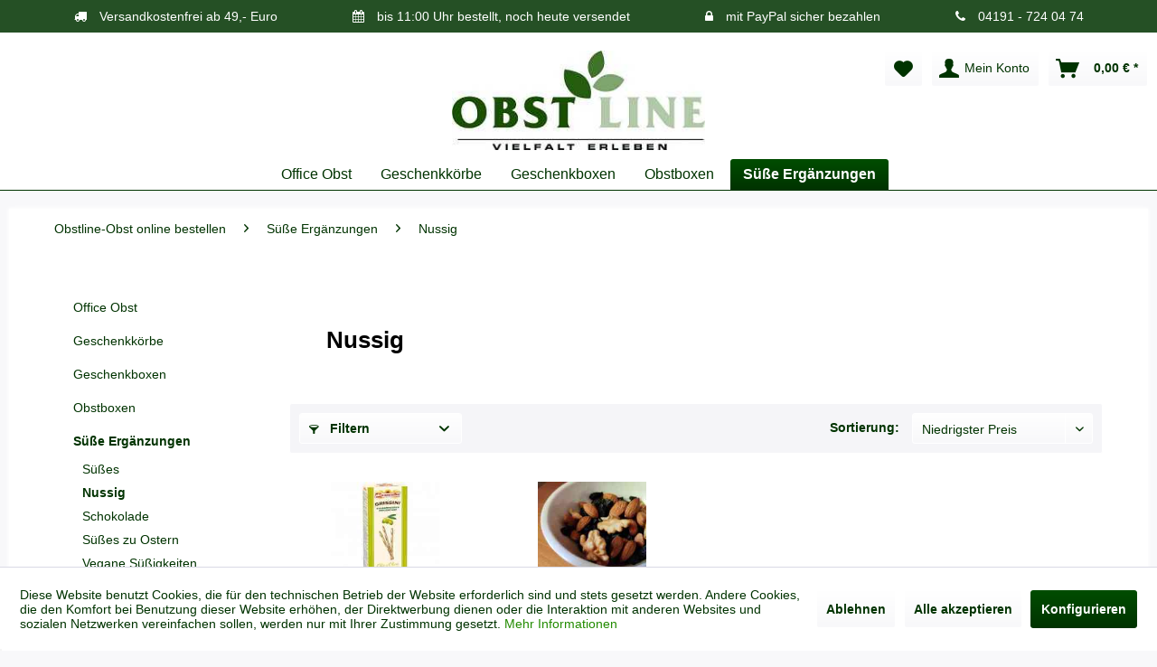

--- FILE ---
content_type: text/html; charset=UTF-8
request_url: https://www.obstline.com/suesse-ergaenzungen/nussig/
body_size: 17218
content:
<!DOCTYPE html> <html class="no-js" lang="de" itemscope="itemscope" itemtype="https://schema.org/WebPage"> <head> <meta charset="utf-8"><script>window.dataLayer = window.dataLayer || [];</script><script>window.dataLayer.push({
    "ecommerce": {
        "currencyCode": "EUR",
        "impressions": [
            {
                "name": "Grissini Knabbergeb\u00e4ck Olivien\u00f6l",
                "id": "PA001",
                "price": "1.49",
                "brand": "Panealba S.R.L.",
                "category": "Nussig",
                "list": "Category",
                "position": "1"
            },
            {
                "name": "Studentenfutter mit Rosinen",
                "id": "U001",
                "price": "2.89",
                "brand": "\u00dcltje",
                "category": "Nussig",
                "list": "Category",
                "position": "2"
            }
        ]
    },
    "google_tag_params": {
        "ecomm_pagetype": "category",
        "ecomm_prodid": [
            "PA001",
            "U001"
        ],
        "ecomm_category": "Nussig"
    }
});</script> <script>
var googleTag = function(w,d,s,l,i){w[l]=w[l]||[];w[l].push({'gtm.start':new Date().getTime(),event:'gtm.js'});var f=d.getElementsByTagName(s)[0],j=d.createElement(s),dl=l!='dataLayer'?'&l='+l:'';j.async=true;j.src='https://www.googletagmanager.com/gtm.js?id='+i+dl+'';f.parentNode.insertBefore(j,f);};
</script> <meta name="author" content="" /> <meta name="robots" content="index,follow" /> <meta name="revisit-after" content="15 days" /> <meta name="keywords" content="" /> <meta name="description" content="" /> <meta property="og:type" content="product" /> <meta property="og:site_name" content="Obstline " /> <meta property="og:title" content="Nussig" /> <meta property="og:description" content="" /> <meta property="og:url" content="https://www.obstline.com/suesse-ergaenzungen/nussig/" /> <meta property="og:image" content="https://www.obstline.com/media/image/4b/e8/50/Nussig-Kategorie.jpg" /> <meta name="twitter:card" content="product" /> <meta name="twitter:site" content="Obstline " /> <meta name="twitter:title" content="Nussig" /> <meta name="twitter:description" content="" /> <meta name="twitter:image" content="https://www.obstline.com/media/image/4b/e8/50/Nussig-Kategorie.jpg" /> <meta itemprop="copyrightHolder" content="Obstline " /> <meta itemprop="copyrightYear" content="2020" /> <meta itemprop="isFamilyFriendly" content="True" /> <meta itemprop="image" content="https://www.obstline.com/media/image/6d/34/67/Logo-300.jpg" /> <meta name="viewport" content="width=device-width, initial-scale=1.0"> <meta name="mobile-web-app-capable" content="yes"> <meta name="apple-mobile-web-app-title" content="Obstline "> <meta name="apple-mobile-web-app-capable" content="yes"> <meta name="apple-mobile-web-app-status-bar-style" content="default"> <link rel="apple-touch-icon-precomposed" href="https://www.obstline.com/media/image/01/25/7c/Logo-Apple-und-Windows.png"> <link rel="shortcut icon" href="https://www.obstline.com/media/image/e4/a7/23/Logo-Obstline-Favicon.jpg"> <meta name="msapplication-navbutton-color" content="#003300" /> <meta name="application-name" content="Obstline " /> <meta name="msapplication-starturl" content="https://www.obstline.com/" /> <meta name="msapplication-window" content="width=1024;height=768" /> <meta name="msapplication-TileImage" content="https://www.obstline.com/media/image/01/25/7c/Logo-Apple-und-Windows.png"> <meta name="msapplication-TileColor" content="#003300"> <meta name="theme-color" content="#003300" /> <link rel="canonical" href="https://www.obstline.com/suesse-ergaenzungen/nussig/"/> <title itemprop="name">Nussig | Obstline </title> <link href="/web/cache/1764422588_80c43d34d479875dd4a552cda4a110fe.css" media="all" rel="stylesheet" type="text/css" /> <style type="text/css"> .navigation--entry.ngs-entry--free-shipping .btn.is--icon-left .ngs--free-delivery-remaining-amount-container.ngs--free-delivery-remaining-amount-container-widget .ngs--free-delivery-remaining-amount-truck{ width: 26px; height: 26px; } .ngs-entry--free-shipping .btn{ border-color: #DADAE5; background-color: #FFFFFF; background-image: none; } .navigation--entry.ngs-entry--free-shipping .btn.is--icon-left .ngs--free-delivery-remaining-amount-container.ngs--free-delivery-remaining-amount-container-widget .ngs--free-delivery-remaining-amount-free-text{ display: none; } .navigation--entry.ngs-entry--free-shipping .btn.is--icon-left .ngs--free-delivery-remaining-amount-container.ngs--free-delivery-remaining-amount-container-widget .ngs--free-delivery-remaining-amount-info-box{ border-color: #DADAE5; box-shadow: 0 0 20px 3px #DADAE5; } .navigation--entry.ngs-entry--free-shipping .btn.is--icon-left .ngs--free-delivery-remaining-amount-container.ngs--free-delivery-remaining-amount-container-widget .ngs--free-delivery-remaining-amount-info-box:before{ border-bottom-color: #FFFFFF; } .navigation--entry.ngs-entry--free-shipping .btn.is--icon-left .ngs--free-delivery-remaining-amount-container.ngs--free-delivery-remaining-amount-container-widget .ngs--free-delivery-remaining-amount-info-box{ background-color: #FFFFFF; } .navigation--entry.ngs-entry--free-shipping .btn.is--icon-left .ngs--free-delivery-remaining-amount-container.ngs--free-delivery-remaining-amount-container-widget .ngs--free-delivery-remaining-amount-info-box .ngs--free-delivery-remaining-amount-mobile-head{ color: #4AA3DF; } .navigation--entry.ngs-entry--free-shipping .btn.is--icon-left .ngs--free-delivery-remaining-amount-container.ngs--free-delivery-remaining-amount-container-widget .ngs--free-delivery-remaining-amount-info-box .ngs--free-delivery-remaining-amount-fill-container{ border-color: #4AA3DF; background-color: #FFFFFF; } .navigation--entry.ngs-entry--free-shipping .btn.is--icon-left .ngs--free-delivery-remaining-amount-container.ngs--free-delivery-remaining-amount-container-widget .ngs--free-delivery-remaining-amount-info-box .ngs--free-delivery-remaining-amount-fill-container .ngs--free-delivery-remaining-amount-fill{ background-color: #4AA3DF; } .navigation--entry.ngs-entry--free-shipping .btn.is--icon-left .ngs--free-delivery-remaining-amount-container.ngs--free-delivery-remaining-amount-container-widget .ngs--free-delivery-remaining-amount-info-box .ngs--free-delivery-remaining-amount-remaining-text{ color: #4AA3DF; } .navigation--entry.ngs-entry--free-shipping .btn.is--icon-left .ngs--free-delivery-remaining-amount-container.ngs--free-delivery-remaining-amount-container-widget .ngs--free-delivery-remaining-amount-info-box .ngs--free-delivery-remaining-amount-remaining-text strong{ color: #4AA3DF; } .navigation--entry.ngs-entry--free-shipping .btn.is--icon-left .ngs--free-delivery-remaining-amount-container.ngs--free-delivery-remaining-amount-container-widget .ngs--free-delivery-remaining-amount-info-box .ngs--free-delivery-remaining-amount-info-text{ color: #4AA3DF; } .navigation--entry.ngs-entry--free-shipping .btn.is--icon-left .ngs--free-delivery-remaining-amount-container.ngs--free-delivery-remaining-amount-container-widget .ngs--free-delivery-remaining-amount-info-box .ngs--free-delivery-remaining-amount-info-text strong{ color: #4AA3DF; } .navigation--entry.ngs-entry--free-shipping .ngs--free-delivery-remaining-amount-container-widget .ngs--free-delivery-remaining-amount-truck .ngs--free-delivery-remaining-amount-truck-svg{ fill: #4AA3DF; } .navigation--entry.ngs-entry--free-shipping .ngs--free-delivery-remaining-amount-container-widget .ngs--free-delivery-remaining-amount-truck .ngs--free-delivery-remaining-amount-truck-svg-text{ fill: #FFFFFF; } .ngs--free-delivery-remaining-amount-container-widget .ngs--free-delivery-remaining-amount-truck .ngs--free-delivery-remaining-amount-truck-svg{ fill: #4AA3DF } .ngs--free-delivery-remaining-amount-container-widget .ngs--free-delivery-remaining-amount-truck .ngs--free-delivery-remaining-amount-truck-svg-text{ fill: #FFFFFF } .ngs--free-delivery-remaining-amount-container.ngs--free-delivery-remaining-amount-container-widget .ngs--free-delivery-remaining-amount-free-box:hover .ngs--free-delivery-remaining-amount-truck { width: 36px; height: 36px; } .ngs--free-delivery-remaining-amount-container.ngs--free-delivery-remaining-amount-container-widget .ngs--free-delivery-remaining-amount-free-box{ border: 3px solid #FFFFFF; background: linear-gradient(#DADAE5 1%, #FFFFFF, #FFFFFF); box-shadow: 0 0 0 1px #DADAE5; } .ngs--free-delivery-remaining-amount-container.ngs--free-delivery-remaining-amount-container-widget .ngs--free-delivery-remaining-amount-free-box .ngs--free-delivery-remaining-amount-free-text{ color: #4AA3DF; } .ngs--free-delivery-remaining-amount-container.ngs--free-delivery-remaining-amount-container-widget .ngs--free-delivery-remaining-amount-info-box{ background-color: #FFFFFF; border-radius: 5px; box-shadow: 0 0 0 1px #DADAE5; } .ngs--free-delivery-remaining-amount-container.ngs--free-delivery-remaining-amount-container-widget .ngs--free-delivery-remaining-amount-info-box:before{ border-bottom-color: #FFFFFF; } .ngs--free-delivery-remaining-amount-container.ngs--free-delivery-remaining-amount-container-widget .ngs--free-delivery-remaining-amount-info-box:after{ border-bottom-color: #DADAE5; } .ngs--free-delivery-remaining-amount-container.ngs--free-delivery-remaining-amount-container-widget .ngs--free-delivery-remaining-amount-info-box .ngs--free-delivery-remaining-amount-fill-container .ngs--free-delivery-remaining-amount-fill{ background-color: #4AA3DF; } .ngs--free-delivery-remaining-amount-container.ngs--free-delivery-remaining-amount-container-widget .ngs--free-delivery-remaining-amount-info-box .ngs--free-delivery-remaining-amount-fill-container{ border-color: #4AA3DF; background-color: #FFFFFF; } .ngs--free-delivery-remaining-amount-container.ngs--free-delivery-remaining-amount-container-widget .ngs--free-delivery-remaining-amount-info-box .ngs--free-delivery-remaining-amount-remaining-text{ color: #4AA3DF; } .ngs--free-delivery-remaining-amount-container.ngs--free-delivery-remaining-amount-container-widget .ngs--free-delivery-remaining-amount-info-box .ngs--free-delivery-remaining-amount-remaining-text strong{ color: #4AA3DF; } .navigation--entry.entry--cart .ngs--free-delivery-remaining-amount-container.ngs--free-delivery-remaining-amount-container-widget{ top: 9px; left: calc(100% - 45px); } .navigation--entry.entry--cart.is--free-delivery-remaining .ngs--sw-cart-button-container { margin-right: 36px; } @media screen and (max-width: 1024px) { .navigation--entry.entry--cart.is--free-delivery-remaining .ngs--sw-cart-button-container { margin-right: 0px; } } .free-delivery--ajax-box .ngs--free-delivery-remaining-amount-container{ border-color: #DADAE5; background-color: #FFFFFF; } .free-delivery--ajax-box .ngs--free-delivery-remaining-amount-container .ngs--free-delivery-remaining-amount-truck-svg{ fill: #4AA3DF } .free-delivery--ajax-box .ngs--free-delivery-remaining-amount-container .ngs--free-delivery-remaining-amount-free-box .ngs--free-delivery-remaining-amount-free-text{ color: #4AA3DF; } .free-delivery--ajax-box .ngs--free-delivery-remaining-amount-container .ngs--free-delivery-remaining-amount-info-box .ngs--free-delivery-remaining-amount-remaining-text{ color: #4AA3DF; } .free-delivery--ajax-box .ngs--free-delivery-remaining-amount-container .ngs--free-delivery-remaining-amount-info-box .ngs--free-delivery-remaining-amount-remaining-text strong{ color: #4AA3DF; } .free-delivery--ajax-box .ngs--free-delivery-remaining-amount-container .ngs--free-delivery-remaining-amount-info-box .ngs--free-delivery-remaining-amount-remaining-info-text{ color: #4AA3DF; } .free-delivery--ajax-box .ngs--free-delivery-remaining-amount-container .ngs--free-delivery-remaining-amount-info-box .ngs--free-delivery-remaining-amount-remaining-info-text strong{ color: #4AA3DF; } .free-delivery--ajax-box .ngs--free-delivery-remaining-amount-container .ngs--free-delivery-remaining-amount-fill-container{ border-color: #4AA3DF; background-color: #FFFFFF; } .free-delivery--ajax-box .ngs--free-delivery-remaining-amount-container .ngs--free-delivery-remaining-amount-fill-container .ngs--free-delivery-remaining-amount-fill{ background-color: #4AA3DF; } .free-delivery--ajax-box .ngs--free-delivery-remaining-amount-container .ngs--free-delivery-remaining-amount-free-box .ngs--free-delivery-remaining-amount-truck{ width: 36px; } .free-delivery--ajax-box .ngs--free-delivery-remaining-amount-container .ngs--free-delivery-remaining-amount-free-box .ngs--free-delivery-remaining-amount-truck .ngs--free-delivery-remaining-amount-free-label{ color: #DADAE5; } .free-delivery--ajax-box .ngs--free-delivery-remaining-amount-container .ngs--free-delivery-remaining-amount-truck-svg-text{ fill: #FFFFFF; font-size: 26px; } .free-delivery--checkout-box .ngs--free-delivery-remaining-amount-container .ngs--free-delivery-remaining-amount-free-box .ngs--free-delivery-remaining-amount-truck{ width: 36px; height: 36px; } .free-delivery--checkout-box .ngs--free-delivery-remaining-amount-container.alert.is--info .alert--icon{ background-color: #4AA3DF; color: #FFFFFF; } .free-delivery--checkout-box .ngs--free-delivery-remaining-amount-container.alert.is--info{ background-color: #DADAE5; color: #4AA3DF; } .free-delivery--checkout-box .ngs--free-delivery-remaining-amount-fill-container{ border-color: #4AA3DF; background-color: #DADAE5; } .free-delivery--checkout-box .ngs--free-delivery-remaining-amount-fill-container .ngs--free-delivery-remaining-amount-fill{ background-color: #4AA3DF; } .free-delivery--checkout-box .ngs--free-delivery-remaining-amount-container .ngs--free-delivery-remaining-amount-info-box{ color: #4AA3DF; } .free-delivery--checkout-box .ngs--free-delivery-remaining-amount-fill-container .ngs--free-delivery-remaining-amount-remaining-info-text{ color: #4AA3DF; } .free-delivery--checkout-box .ngs--free-delivery-remaining-amount-fill-container .ngs--free-delivery-remaining-amount-remaining-info-text strong{ color: #4AA3DF; } .free-delivery--checkout-box .ngs--free-delivery-remaining-amount-fill-container .ngs--free-delivery-remaining-amount-remaining-text{ color: #4AA3DF; } .free-delivery--checkout-box .ngs--free-delivery-remaining-amount-fill-container .ngs--free-delivery-remaining-amount-remaining-text strong{ color: #4AA3DF; } .free-delivery--checkout-box .ngs--free-delivery-remaining-amount-container .ngs--free-delivery-remaining-amount-free-box{ border-color: #FFFFFF; background: linear-gradient(#DADAE5 1%, #FFFFFF, #FFFFFF); box-shadow: 0px 0px 0px 1px #DADAE5; } .free-delivery--checkout-box .ngs--free-delivery-remaining-amount-container .ngs--free-delivery-remaining-amount-truck-svg{ fill: #4AA3DF; } .free-delivery--checkout-box .ngs--free-delivery-remaining-amount-container .ngs--free-delivery-remaining-amount-truck-svg-text{ fill: #FFFFFF; } </style> <style>@media screen and (min-width: 48em) { nav.navigation-main{ text-align: center; } .navigation-main .advanced-menu .button-container { text-align: left; } }</style> <style> @media screen and (min-width: 48em){ .header-main .logo-main .logo--shop { width:100%; } div.logo-main.block-group{ text-align: center !important; position: relative; left: 32.5% } li.navigation--entry.entry--search{ text-align: left; position: relative; left: calc( 100% * (-1) + 10.25em + 2em ); width: 45% } .main-search--results{ left: calc( 50% + 4em ); } div.logo-main.block-group{ z-index:3001; } .is--minimal-header a.btn.is--small.btn--back-top-shop.is--icon-left{ position: relative; left: 32.5% } .is--minimal-header .logo--link{ width: auto !important; } } @media screen and (min-width: 64em) { li.navigation--entry.entry--search { left: -21.25em; position: absolute; } div.logo-main.block-group { left: 35%; width:30%; padding: 0 } } @media screen and (min-width: 65em){ li.navigation--entry.entry--search{ left: calc( 100% * (-1) + 24em + 3em ); width: 40%; position:relative; } } @media screen and (min-width: 78.75em){ li.navigation--entry.entry--search{ left: -42%; position:absolute; } } @media screen and (min-width: 48em){ .is--ctl-register.is--minimal-header .header-main .logo-main, .is--ctl-register.is--minimal-header.is--target-checkout .header-main .logo-main, .is--ctl-checkout.is--minimal-header .header-main .logo-main, .is--ctl-checkout.is--minimal-header.is--target-checkout .header-main .logo-main{ left: 0px; } .is--ctl-register.is--minimal-header .header-main .logo--shop, .is--ctl-checkout.is--minimal-header .header-main .logo--shop, .is--ctl-register.is--minimal-header.is--target-checkout .header-main .logo--shop, .is--ctl-checkout.is--minimal-header.is--target-checkout .header-main .logo--shop{ width: 30%; left: 35%; position: relative; } .is--minimal-header a.btn.is--small.btn--back-top-shop.is--icon-left{ position: absolute; left: auto; right: 1.5em; } } @media screen and (min-width: 78.75em){ .is--minimal-header a.btn.is--small.btn--back-top-shop.is--icon-left{ left: calc( ( 100% / 2 + 35% + 1.5em ) ); right: auto } } </style> <link rel="stylesheet" href="//maxcdn.bootstrapcdn.com/font-awesome/4.3.0/css/font-awesome.min.css"> <script>
window.basketData = {
hasData: false,
data:[]
};
</script> <div data-googleAnalytics="true" data-googleConversionID="" data-googleConversionLabel="" data-googleConversionLanguage="" data-googleTrackingID="UA-61023752-1" data-googleAnonymizeIp="1" data-googleOptOutCookie="" data-googleTrackingLibrary="ua" data-realAmount="" data-showCookieNote="1" data-cookieNoteMode="1" > </div> </head> <body class="is--ctl-listing is--act-index" ><!-- WbmTagManager (noscript) -->
<noscript><iframe src="https://www.googletagmanager.com/ns.html?id=GTM-WNB4BTC"
            height="0" width="0" style="display:none;visibility:hidden"></iframe></noscript>
<!-- End WbmTagManager (noscript) --> <div data-paypalUnifiedMetaDataContainer="true" data-paypalUnifiedRestoreOrderNumberUrl="https://www.obstline.com/widgets/PaypalUnifiedOrderNumber/restoreOrderNumber" class="is--hidden"> </div> <div class="page-wrap"> <noscript class="noscript-main"> <div class="alert is--warning"> <div class="alert--icon"> <i class="icon--element icon--warning"></i> </div> <div class="alert--content"> Um Obstline&#x20; in vollem Umfang nutzen zu k&ouml;nnen, empfehlen wir Ihnen Javascript in Ihrem Browser zu aktiveren. </div> </div> </noscript>  <div developer="Code-Cap.com - Shopware InfoBar Pro (2-in-1) InfoBar & IconBar" id="iconBarStickyTop" class="notificationBar benefitsRow" style="background: rgba(0,51,0,0.85)"><div class="flexContainer" style="color:#FFFFFF"> <div class="flexItem"> <i class="fa fa-truck" aria-hidden="true"></i> Versandkostenfrei ab 49,- Euro </div> <div class="flexItem"> <i class="fa fa-calendar" aria-hidden="true"></i> bis 11:00 Uhr bestellt, noch heute versendet </div> <div class="flexItem"> <i class="fa fa-lock" aria-hidden="true"></i> mit PayPal sicher bezahlen </div> <div class="flexItem"> <i class="fa fa-phone" aria-hidden="true"></i> 04191 - 724 04 74 </div> </div></div> </div> <header class="header-main"> <div class="top-bar"> <div class="container block-group"> <nav class="top-bar--navigation block" role="menubar">   </nav> </div> </div> <div class="container header--navigation"> <div class="logo-main block-group" role="banner"> <div class="logo--shop block"> <a class="logo--link" href="https://www.obstline.com/" title="Obstline - zur Startseite wechseln"> <picture> <source srcset="https://www.obstline.com/media/image/6d/34/67/Logo-300.jpg" media="(min-width: 78.75em)"> <source srcset="https://www.obstline.com/media/image/6d/34/67/Logo-300.jpg" media="(min-width: 64em)"> <source srcset="https://www.obstline.com/media/image/6d/34/67/Logo-300.jpg" media="(min-width: 48em)"> <img srcset="https://www.obstline.com/media/image/6d/34/67/Logo-300.jpg" alt="Obstline - zur Startseite wechseln" /> </picture> </a> </div> </div> <nav class="shop--navigation block-group"> <ul class="navigation--list block-group" role="menubar"> <li class="navigation--entry entry--menu-left" role="menuitem"> <a class="entry--link entry--trigger btn is--icon-left" href="#offcanvas--left" data-offcanvas="true" data-offCanvasSelector=".sidebar-main" aria-label="Menü"> <i class="icon--menu"></i> Menü </a> </li>  <li class="navigation--entry entry--notepad" role="menuitem"> <a href="https://www.obstline.com/note" title="Merkzettel" aria-label="Merkzettel" class="btn"> <i class="icon--heart"></i> </a> </li> <li class="navigation--entry entry--account with-slt" role="menuitem" data-offcanvas="true" data-offCanvasSelector=".account--dropdown-navigation"> <a href="https://www.obstline.com/account" title="Mein Konto" aria-label="Mein Konto" class="btn is--icon-left entry--link account--link"> <i class="icon--account"></i> <span class="account--display"> Mein Konto </span> </a> <div class="account--dropdown-navigation"> <div class="navigation--smartphone"> <div class="entry--close-off-canvas"> <a href="#close-account-menu" class="account--close-off-canvas" title="Menü schließen" aria-label="Menü schließen"> Menü schließen <i class="icon--arrow-right"></i> </a> </div> </div> <div class="account--menu is--rounded is--personalized"> <span class="navigation--headline"> Mein Konto </span> <div class="account--menu-container"> <ul class="sidebar--navigation navigation--list is--level0 show--active-items"> <li class="navigation--entry"> <span class="navigation--signin"> <a href="https://www.obstline.com/account#hide-registration" class="blocked--link btn is--primary navigation--signin-btn registration--menu-entry entry--close-off-canvas" data-collapseTarget="#registration" data-action="close"> Anmelden </a> <span class="navigation--register"> oder <a href="https://www.obstline.com/account#show-registration" class="blocked--link registration--menu-entry entry--close-off-canvas" data-collapseTarget="#registration" data-action="open"> registrieren </a> </span> </span> </li> <li class="navigation--entry"> <a href="https://www.obstline.com/account" title="Übersicht" class="navigation--link"> Übersicht </a> </li> <li class="navigation--entry"> <a href="https://www.obstline.com/account/profile" title="Persönliche Daten" class="navigation--link" rel="nofollow"> Persönliche Daten </a> </li> <li class="navigation--entry"> <a href="https://www.obstline.com/address/index/sidebar/" title="Adressen" class="navigation--link" rel="nofollow"> Adressen </a> </li> <li class="navigation--entry"> <a href="https://www.obstline.com/account/payment" title="Zahlungsarten" class="navigation--link" rel="nofollow"> Zahlungsarten </a> </li> <li class="navigation--entry"> <a href="https://www.obstline.com/account/orders" title="Bestellungen" class="navigation--link" rel="nofollow"> Bestellungen </a> </li> <li class="navigation--entry"> <a href="https://www.obstline.com/note" title="Merkzettel" class="navigation--link" rel="nofollow"> Merkzettel </a> </li> </ul> </div> </div> </div> </li> <li class="navigation--entry entry--cart" role="menuitem"> <ul class="ngs--sw-cart-button-container"> <li class="navigation--entry entry--cart" role="menuitem"> <a class="btn is--icon-left cart--link" href="https://www.obstline.com/checkout/cart" title="Warenkorb" aria-label="Warenkorb"> <span class="cart--display"> Warenkorb </span> <span class="badge is--primary is--minimal cart--quantity is--hidden">0</span> <i class="icon--basket"></i> <span class="cart--amount"> 0,00&nbsp;&euro; * </span> </a> <div class="ajax-loader">&nbsp;</div> </li> </ul> <div class="ngs--free-delivery-remaining-amount-container-widget ngs--free-delivery-remaining-amount-container ngs--free-delivery-remaining-amount-container-desktop is--minimized is--hidden" id="f_ngsFreeDeliveryRemainingAmountBox" data-free-shipping-fee="49.00"> <div class="ngs--free-delivery-remaining-amount-free-box"> <span class="ngs--free-delivery-remaining-amount-truck"> <svg version="1.1" id="ngsFreeShippingTruck" xmlns="http://www.w3.org/2000/svg" xmlns:xlink="http://www.w3.org/1999/xlink" x="0px" y="0px" viewBox="0 0 127.5 74.1" enable-background="new 0 0 127.5 74.1" xml:space="preserve"> <path class="ngs--free-delivery-remaining-amount-truck-svg" d="M36.1,51.6c-3.1,0-5.9,1.3-8,3.3c-2,2-3.3,4.8-3.3,8c0,3.1,1.3,5.9,3.3,8c2,2,4.8,3.3,8,3.3c3.1,0,5.9-1.3,8-3.3 c2-2,3.3-4.8,3.3-8c0-3.1-1.3-5.9-3.3-8C42,52.8,39.2,51.6,36.1,51.6z M41.3,64c-0.2,1-0.7,1.8-1.4,2.5c-0.7,0.7-1.6,1.2-2.5,1.4 c-1.9,0.4-3.7-0.2-4.9-1.4c-1.2-1.2-1.8-3-1.4-4.9c0.2-1,0.7-1.8,1.4-2.5c0.7-0.7,1.6-1.2,2.5-1.4c1.9-0.4,3.7,0.2,4.9,1.4 C41.1,60.2,41.7,62,41.3,64z M127.1,56.2l-0.4-4.8c0-0.5-0.2-1.1-0.5-1.7c-0.3-0.5-0.8-1-1.3-1.1l-0.6-8.3l-0.6-8.3 c0-0.5-0.2-1-0.6-1.4c-0.4-0.4-0.8-0.6-1.4-0.6l-7.3-0.3l-7.3-0.3l-3.8-5.2l-3.8-5.2h-12h-12L75,17.4l-0.8-1.7H85h10.8V7.9V0H47.9H0 v7.2v7.2v0.7v0.7v14.2v14.2v0.4V45v8v8h10.9h10.9c0-3.6,1.5-6.8,3.8-9.2S32.3,48,35.9,48l0,0l0,0c3.6,0,7.9,1.5,10.3,3.8 c2.4,2.4,3.8,5.6,3.8,9.2h22.9h22.9v0v0c0-3.4,1.4-6.5,3.6-8.7s6.6-3.6,10-3.6l0,0l0,0c3.4,0,7.8,1.4,10,3.6 c2.2,2.2,3.6,5.3,3.6,8.7h4.6L127.1,56.2z M102.6,31v0.4l-10.3,0l-10.3,0c-0.2,0-0.3,0-0.5-0.1c-0.1-0.1-0.2-0.2-0.3-0.4v0 c-0.1-0.3-0.2-0.5-0.3-0.8s-0.1-0.5-0.1-0.8v-3.6V22h7.7h7.7l3,3.8l3,3.8c0.1,0.2,0.2,0.3,0.3,0.5c0.1,0.2,0.1,0.4,0.1,0.6V31z M109.4,51.6c-3.1,0-5.9,1.3-8,3.3c-2,2-3.3,4.8-3.3,8c0,3.1,1.3,5.9,3.3,8c2,2,4.8,3.3,8,3.3c3.1,0,5.9-1.3,8-3.3 c2-2,3.3-4.8,3.3-8c0-3.1-1.3-5.9-3.3-8C115.3,52.8,112.5,51.6,109.4,51.6z M114.6,64c-0.2,1-0.7,1.8-1.4,2.5 c-0.7,0.7-1.6,1.2-2.5,1.4c-1.9,0.4-3.7-0.2-4.9-1.4c-1.2-1.2-1.8-3-1.4-4.9c0.2-1,0.7-1.8,1.4-2.5s1.6-1.2,2.5-1.4 c1.9-0.4,3.7,0.2,4.9,1.4C114.4,60.2,115,62,114.6,64z"/> <text x="5" y="35" class="ngs--free-delivery-remaining-amount-truck-svg-text" >Frei</text> </svg> </span> </div> <div class="ngs--free-delivery-remaining-amount-info-box popup"> <div class="ngs--free-delivery-remaining-amount-fill-container"> <span class="ngs--free-delivery-remaining-amount-fill" id="f_ngsFreeDeliveryRemainingAmountFill" data-fill="0%"></span> </div> <div class="f_freeDeliveryRemainingText ngs--free-delivery-remaining-amount-remaining-text"> Übrig <strong>49,00&nbsp;&euro;</strong> </div> </div> </div> </li> <li id="f_ngsNavigationFreeShipping" class="f_ngsNavigationFreeShipping navigation--entry ngs-entry--free-shipping is--hidden" role="menuitem"> <a class="btn is--icon-left" href="javascript:void(0);"> <div class="ngs--free-delivery-remaining-amount-container-widget ngs--free-delivery-remaining-amount-container" id="f_ngsFreeDeliveryRemainingAmountBoxMobile"> <div class="ngs--free-delivery-remaining-amount-free-box"> <span class="ngs--free-delivery-remaining-amount-truck"> <svg version="1.1" id="ngsFreeShippingTruck" xmlns="http://www.w3.org/2000/svg" xmlns:xlink="http://www.w3.org/1999/xlink" x="0px" y="0px" viewBox="0 0 127.5 74.1" enable-background="new 0 0 127.5 74.1" xml:space="preserve"> <path class="ngs--free-delivery-remaining-amount-truck-svg" d="M36.1,51.6c-3.1,0-5.9,1.3-8,3.3c-2,2-3.3,4.8-3.3,8c0,3.1,1.3,5.9,3.3,8c2,2,4.8,3.3,8,3.3c3.1,0,5.9-1.3,8-3.3 c2-2,3.3-4.8,3.3-8c0-3.1-1.3-5.9-3.3-8C42,52.8,39.2,51.6,36.1,51.6z M41.3,64c-0.2,1-0.7,1.8-1.4,2.5c-0.7,0.7-1.6,1.2-2.5,1.4 c-1.9,0.4-3.7-0.2-4.9-1.4c-1.2-1.2-1.8-3-1.4-4.9c0.2-1,0.7-1.8,1.4-2.5c0.7-0.7,1.6-1.2,2.5-1.4c1.9-0.4,3.7,0.2,4.9,1.4 C41.1,60.2,41.7,62,41.3,64z M127.1,56.2l-0.4-4.8c0-0.5-0.2-1.1-0.5-1.7c-0.3-0.5-0.8-1-1.3-1.1l-0.6-8.3l-0.6-8.3 c0-0.5-0.2-1-0.6-1.4c-0.4-0.4-0.8-0.6-1.4-0.6l-7.3-0.3l-7.3-0.3l-3.8-5.2l-3.8-5.2h-12h-12L75,17.4l-0.8-1.7H85h10.8V7.9V0H47.9H0 v7.2v7.2v0.7v0.7v14.2v14.2v0.4V45v8v8h10.9h10.9c0-3.6,1.5-6.8,3.8-9.2S32.3,48,35.9,48l0,0l0,0c3.6,0,7.9,1.5,10.3,3.8 c2.4,2.4,3.8,5.6,3.8,9.2h22.9h22.9v0v0c0-3.4,1.4-6.5,3.6-8.7s6.6-3.6,10-3.6l0,0l0,0c3.4,0,7.8,1.4,10,3.6 c2.2,2.2,3.6,5.3,3.6,8.7h4.6L127.1,56.2z M102.6,31v0.4l-10.3,0l-10.3,0c-0.2,0-0.3,0-0.5-0.1c-0.1-0.1-0.2-0.2-0.3-0.4v0 c-0.1-0.3-0.2-0.5-0.3-0.8s-0.1-0.5-0.1-0.8v-3.6V22h7.7h7.7l3,3.8l3,3.8c0.1,0.2,0.2,0.3,0.3,0.5c0.1,0.2,0.1,0.4,0.1,0.6V31z M109.4,51.6c-3.1,0-5.9,1.3-8,3.3c-2,2-3.3,4.8-3.3,8c0,3.1,1.3,5.9,3.3,8c2,2,4.8,3.3,8,3.3c3.1,0,5.9-1.3,8-3.3 c2-2,3.3-4.8,3.3-8c0-3.1-1.3-5.9-3.3-8C115.3,52.8,112.5,51.6,109.4,51.6z M114.6,64c-0.2,1-0.7,1.8-1.4,2.5 c-0.7,0.7-1.6,1.2-2.5,1.4c-1.9,0.4-3.7-0.2-4.9-1.4c-1.2-1.2-1.8-3-1.4-4.9c0.2-1,0.7-1.8,1.4-2.5s1.6-1.2,2.5-1.4 c1.9-0.4,3.7,0.2,4.9,1.4C114.4,60.2,115,62,114.6,64z"/> <text x="5" y="35" class="ngs--free-delivery-remaining-amount-truck-svg-text" >Frei</text> </svg> </span> </div> <div class="ngs--free-delivery-remaining-amount-info-box"> <div class="ngs--free-delivery-remaining-amount-mobile-head">KOSTENLOSER VERSAND</div> <div class="ngs--free-delivery-remaining-amount-fill-container"> <span class="ngs--free-delivery-remaining-amount-fill" id="f_ngsFreeDeliveryRemainingAmountFillMobile" data-fill="0%"></span> </div> <div class="f_freeDeliveryRemainingText ngs--free-delivery-remaining-amount-remaining-text"> Übrig <strong>49,00&nbsp;&euro;</strong> </div> <p class="ngs--free-delivery-remaining-amount-info-text f_freeDeliveryInfoText"> Bestellen Sie für weitere <strong>49,00&nbsp;&euro;</strong> um einen Versand mit <strong>DHL Paket</strong>, versandkostenfrei zu erhalten. </p> </div> </div> </a> </li>  </ul> </nav> <div class="container--ajax-cart" data-collapse-cart="true" data-displayMode="offcanvas"></div> </div> </header> <nav class="navigation-main"> <div class="container" data-menu-scroller="true" data-listSelector=".navigation--list.container" data-viewPortSelector=".navigation--list-wrapper"> <div class="navigation--list-wrapper"> <ul class="navigation--list container" role="menubar" itemscope="itemscope" itemtype="https://schema.org/SiteNavigationElement"> <li class="navigation--entry" role="menuitem"> <a class="navigation--link" href="https://www.obstline.com/office-obst/" title="Office Obst" itemprop="url"> <span itemprop="name">Office Obst</span> </a> </li> <li class="navigation--entry" role="menuitem"> <a class="navigation--link" href="https://www.obstline.com/geschenkkoerbe/" title="Geschenkkörbe" itemprop="url"> <span itemprop="name">Geschenkkörbe</span> </a> </li> <li class="navigation--entry" role="menuitem"> <a class="navigation--link" href="https://www.obstline.com/geschenkboxen/" title="Geschenkboxen" itemprop="url"> <span itemprop="name">Geschenkboxen</span> </a> </li> <li class="navigation--entry" role="menuitem"> <a class="navigation--link" href="https://www.obstline.com/obstboxen/" title="Obstboxen" itemprop="url"> <span itemprop="name">Obstboxen</span> </a> </li> <li class="navigation--entry is--active" role="menuitem"> <a class="navigation--link is--active" href="https://www.obstline.com/suesse-ergaenzungen/" title="Süße Ergänzungen" itemprop="url"> <span itemprop="name">Süße Ergänzungen</span> </a> </li> </ul> </div> <div class="gr-advanced-menu" data-advanced-menu="true"> <div class="menu--container"> <div class="button-container"> <a href="https://www.obstline.com/office-obst/" class="button--category" title="Zur Kategorie "> <i class="icon--arrow-right"></i> Zur Kategorie Office Obst </a> <span class="button--close"> <i class="icon--cross"></i> </span> </div> <div class="content--wrapper has--content has--teaser advanced-menu-delay" data-hoverdelay="500"> <ul class="menu--list menu--level-0 " style="width: 50%;"> <li class="menu--list-item item--level-0 grafic--box--with-3" > <a href="https://www.obstline.com/office-obst/basic/" class="menu--list-item-link" title="Basic"> <div class="Navigation--sub-picture" style="background-image:url(https://www.obstline.com/media/image/d4/6b/fd/Basic-Kategorie.jpg); height: 125px "> </div> <div class="graad--name--box"> Basic </div> </a> </li> <li class="menu--list-item item--level-0 grafic--box--with-3" > <a href="https://www.obstline.com/office-obst/business/" class="menu--list-item-link" title="Business"> <div class="Navigation--sub-picture" style="background-image:url(https://www.obstline.com/media/image/11/6d/72/Business-xs.jpg); height: 125px "> </div> <div class="graad--name--box"> Business </div> </a> </li> <li class="menu--list-item item--level-0 grafic--box--with-3" > <a href="https://www.obstline.com/office-obst/premium/" class="menu--list-item-link" title="Premium"> <div class="Navigation--sub-picture" style="background-image:url(https://www.obstline.com/media/image/9e/a7/11/Premium-XL.jpg); height: 125px "> </div> <div class="graad--name--box"> Premium </div> </a> </li> </ul> <div class="menu--delimiter" style="right: 50%;"></div> <div class="menu--teaser" style="width: 50%;"> <a href="https://www.obstline.com/office-obst/" title="Office Obst" class="teaser--image" style="background-image: url(https://www.obstline.com/media/image/d7/23/ef/Obst-am-Arbeitsplatz-Dropdown.jpg);"></a> <div class="teaser--headline">Frisches Obst ins B&uuml;ro oder Homeoffice</div> <div class="teaser--text"> Unser Obstlieferservice ist für Sie ganz einfach umzusetzen. Einfach Online Ihre gewünschte Obstbox auf Obstline.com - Obst am Arbeitsplatz auswählen, den Lieferrhythmus bestimmen und bestellen. Die frischen Früchte werden ab sofort direkt an... <a class="teaser--text-link" href="https://www.obstline.com/office-obst/" title="mehr erfahren"> mehr erfahren </a> </div> </div> </div> </div> <div class="menu--container"> <div class="button-container"> <a href="https://www.obstline.com/geschenkkoerbe/" class="button--category" title="Zur Kategorie "> <i class="icon--arrow-right"></i> Zur Kategorie Geschenkkörbe </a> <span class="button--close"> <i class="icon--cross"></i> </span> </div> <div class="content--wrapper has--content has--teaser advanced-menu-delay" data-hoverdelay="500"> <ul class="menu--list menu--level-0 " style="width: 50%;"> <li class="menu--list-item item--level-0 grafic--box--with-3" > <a href="https://www.obstline.com/geschenkkoerbe/budget/" class="menu--list-item-link" title="Budget "> <div class="Navigation--sub-picture" style="background-image:url(https://www.obstline.com/media/image/a2/22/f9/icon-money.png); height: 125px "> </div> <div class="graad--name--box"> Budget </div> </a> </li> <li class="menu--list-item item--level-0 grafic--box--with-3" > <a href="https://www.obstline.com/geschenkkoerbe/anlass/" class="menu--list-item-link" title="Anlass"> <div class="Navigation--sub-picture" style="background-image:url(https://www.obstline.com/media/image/2f/72/80/Kiste-mit-Herzen-150.png); height: 125px "> </div> <div class="graad--name--box"> Anlass </div> </a> </li> <li class="menu--list-item item--level-0 grafic--box--with-3" > <a href="https://www.obstline.com/geschenkkoerbe/detox-style/" class="menu--list-item-link" title="Detox Style"> <div class="Navigation--sub-picture" style="background-image:url(https://www.obstline.com/media/image/75/cd/3a/Detox-Syle.png); height: 125px "> </div> <div class="graad--name--box"> Detox Style </div> </a> </li> <li class="menu--list-item item--level-0 grafic--box--with-3" > <a href="https://www.obstline.com/geschenkkoerbe/prickelnd-salzig/" class="menu--list-item-link" title="Prickelnd &amp; salzig"> <div class="Navigation--sub-picture" style="background-image:url(https://www.obstline.com/media/image/08/6a/48/Prickelnd-salzig.png); height: 125px "> </div> <div class="graad--name--box"> Prickelnd & salzig </div> </a> </li> <li class="menu--list-item item--level-0 grafic--box--with-3" > <a href="https://www.obstline.com/geschenkkoerbe/muesli-porridge/" class="menu--list-item-link" title="Müsli &amp; Porridge"> <div class="Navigation--sub-picture" style="background-image:url(https://www.obstline.com/media/image/d6/dd/cc/Mu-sli-Porridge.png); height: 125px "> </div> <div class="graad--name--box"> Müsli & Porridge </div> </a> </li> <li class="menu--list-item item--level-0 grafic--box--with-3" > <a href="https://www.obstline.com/geschenkkoerbe/pure-fruit/" class="menu--list-item-link" title="Pure Fruit"> <div class="Navigation--sub-picture" style="background-image:url(https://www.obstline.com/media/image/59/34/26/Pure-Fruit.png); height: 125px "> </div> <div class="graad--name--box"> Pure Fruit </div> </a> </li> <li class="menu--list-item item--level-0 grafic--box--with-3" > <a href="https://www.obstline.com/geschenkkoerbe/vegan-only/" class="menu--list-item-link" title="Vegan only"> <div class="Navigation--sub-picture" style="background-image:url(https://www.obstline.com/media/image/ec/e8/d7/Kategorie-Vegan.png); height: 125px "> </div> <div class="graad--name--box"> Vegan only </div> </a> </li> <li class="menu--list-item item--level-0 grafic--box--with-3" > <a href="https://www.obstline.com/geschenkkoerbe/von-herzen/" class="menu--list-item-link" title="von Herzen"> <div class="Navigation--sub-picture" style="background-image:url(https://www.obstline.com/media/image/cf/63/b7/von-Herzen.png); height: 125px "> </div> <div class="graad--name--box"> von Herzen </div> </a> </li> <li class="menu--list-item item--level-0 grafic--box--with-3" > <a href="https://www.obstline.com/geschenkkoerbe/sale/" class="menu--list-item-link" title="Sale"> <div class="Navigation--sub-picture" style="background-image:url(https://www.obstline.com/media/image/a6/43/a8/Sale.png); height: 125px "> </div> <div class="graad--name--box"> Sale </div> </a> </li> </ul> <div class="menu--delimiter" style="right: 50%;"></div> <div class="menu--teaser" style="width: 50%;"> <a href="https://www.obstline.com/geschenkkoerbe/" title="Geschenkkörbe" class="teaser--image" style="background-image: url(https://www.obstline.com/media/image/11/64/92/Kategorie-Header-Geschenkewelt.jpg);"></a> <div class="teaser--headline">Geschenkkörbe für jeden Anlaß - jetzt bei Obstline entdecken</div> <div class="teaser--text"> Entdecken Sie unsere Obst &amp; Gemüse Vielfalt und verschenken Sie "Frische Früchte mit süßen Leckerein". Einfach online bestellen und zum Wunschtemin verschenken.&nbsp; Unsere Geschenkkörbe haben wir für Sie mit viel Liebe zum Detail... <a class="teaser--text-link" href="https://www.obstline.com/geschenkkoerbe/" title="mehr erfahren"> mehr erfahren </a> </div> </div> </div> </div> <div class="menu--container"> <div class="button-container"> <a href="https://www.obstline.com/geschenkboxen/" class="button--category" title="Zur Kategorie "> <i class="icon--arrow-right"></i> Zur Kategorie Geschenkboxen </a> <span class="button--close"> <i class="icon--cross"></i> </span> </div> <div class="content--wrapper has--teaser advanced-menu-delay" data-hoverdelay="500"> <div class="menu--teaser" style="width: 100%;"> <div class="teaser--headline">Obst Geschenkboxen von Obstline - Die besondere Geschenkidee</div> <div class="teaser--text"> Finden Sie Obstboxen mit marktfrischem Obst und Gemüse und auf Wunsch mit kleinen süßen Ergänzungen. Unsere Obstboxen sind vollständig recycelbar und ohne schädlichen Lack hergestellt. Der kostbare Inhalt ist mit natürlicher Holzwolle sicher... <a class="teaser--text-link" href="https://www.obstline.com/geschenkboxen/" title="mehr erfahren"> mehr erfahren </a> </div> </div> </div> </div> <div class="menu--container"> <div class="button-container"> <a href="https://www.obstline.com/obstboxen/" class="button--category" title="Zur Kategorie "> <i class="icon--arrow-right"></i> Zur Kategorie Obstboxen </a> <span class="button--close"> <i class="icon--cross"></i> </span> </div> <div class="content--wrapper has--teaser advanced-menu-delay" data-hoverdelay="500"> <div class="menu--teaser" style="width: 100%;"> <a href="https://www.obstline.com/obstboxen/" title="Obstboxen" class="teaser--image" style="background-image: url(https://www.obstline.com/media/image/c3/fc/a8/Header-Geschenkbox.jpg);"></a> <div class="teaser--headline">Obstboxen</div> <div class="teaser--text"> Finden Sie Obstboxen mit marktfrischem Obst und Gemüse und auf Wunsch kleinen süßen Ergänzungen. Unsere Obstboxen sind vollständig recyelbar und ohne schädlichen Lack hergestellt. Der kostbare Inhalt ist mit natürlicher Holzwolle sicher... <a class="teaser--text-link" href="https://www.obstline.com/obstboxen/" title="mehr erfahren"> mehr erfahren </a> </div> </div> </div> </div> <div class="menu--container"> <div class="button-container"> <a href="https://www.obstline.com/suesse-ergaenzungen/" class="button--category" title="Zur Kategorie "> <i class="icon--arrow-right"></i> Zur Kategorie Süße Ergänzungen </a> <span class="button--close"> <i class="icon--cross"></i> </span> </div> <div class="content--wrapper has--content has--teaser advanced-menu-delay" data-hoverdelay="500"> <ul class="menu--list menu--level-0 " style="width: 50%;"> <li class="menu--list-item item--level-0 grafic--box--with-3" > <a href="https://www.obstline.com/suesse-ergaenzungen/suesses/" class="menu--list-item-link" title="Süßes"> <div class="Navigation--sub-picture" style="background-image:url(https://www.obstline.com/media/image/68/32/c6/Su-sses_250Yzjt9ujMTdhqN.jpg); height: 125px "> </div> <div class="graad--name--box"> Süßes </div> </a> </li> <li class="menu--list-item item--level-0 grafic--box--with-3" > <a href="https://www.obstline.com/suesse-ergaenzungen/nussig/" class="menu--list-item-link" title="Nussig"> <div class="Navigation--sub-picture" style="background-image:url(https://www.obstline.com/media/image/4b/e8/50/Nussig-Kategorie.jpg); height: 125px "> </div> <div class="graad--name--box"> Nussig </div> </a> </li> <li class="menu--list-item item--level-0 grafic--box--with-3" > <a href="https://www.obstline.com/suesse-ergaenzungen/schokolade/" class="menu--list-item-link" title="Schokolade"> <div class="Navigation--sub-picture" style="background-image:url(https://www.obstline.com/media/image/27/3c/12/Hello-mix.png); height: 125px "> </div> <div class="graad--name--box"> Schokolade </div> </a> </li> <li class="menu--list-item item--level-0 grafic--box--with-3" > <a href="https://www.obstline.com/suesse-ergaenzungen/suesses-zu-ostern/" class="menu--list-item-link" title="Süßes zu Ostern"> <div class="Navigation--sub-picture" style="background-image:url(https://www.obstline.com/media/image/51/20/60/lindt-goldhase-100g.jpg); height: 125px "> </div> <div class="graad--name--box"> Süßes zu Ostern </div> </a> </li> <li class="menu--list-item item--level-0 grafic--box--with-3" > <a href="https://www.obstline.com/suesse-ergaenzungen/vegane-suessigkeiten/" class="menu--list-item-link" title="Vegane Süßigkeiten"> <div class="Navigation--sub-picture" style="background-image:url(https://www.obstline.com/media/image/f9/0f/2a/Vegan-Dropdown.jpg); height: 125px "> </div> <div class="graad--name--box"> Vegane Süßigkeiten </div> </a> </li> <li class="menu--list-item item--level-0 grafic--box--with-3" > <a href="https://www.obstline.com/suesse-ergaenzungen/pralinen/" class="menu--list-item-link" title="Pralinen"> <div class="Navigation--sub-picture" style="background-image:url(https://www.obstline.com/media/image/48/8c/31/Praline-Dropdown.jpg); height: 125px "> </div> <div class="graad--name--box"> Pralinen </div> </a> </li> <li class="menu--list-item item--level-0 grafic--box--with-3" > <a href="https://www.obstline.com/suesse-ergaenzungen/smoothies/" class="menu--list-item-link" title="Smoothies"> <div class="Navigation--sub-picture" style="background-image:url(https://www.obstline.com/media/image/3b/06/42/Smoothie-Dropwon.jpg); height: 125px "> </div> <div class="graad--name--box"> Smoothies </div> </a> </li> <li class="menu--list-item item--level-0 grafic--box--with-3" > <a href="https://www.obstline.com/suesse-ergaenzungen/prickelnd/" class="menu--list-item-link" title="Prickelnd"> <div class="Navigation--sub-picture" style="background-image:url(https://www.obstline.com/media/image/f0/a0/5a/Bree-bersicht.jpg); height: 125px "> </div> <div class="graad--name--box"> Prickelnd </div> </a> </li> </ul> <div class="menu--delimiter" style="right: 50%;"></div> <div class="menu--teaser" style="width: 50%;"> <a href="https://www.obstline.com/suesse-ergaenzungen/" title="Süße Ergänzungen" class="teaser--image" style="background-image: url(https://www.obstline.com/media/image/5c/f9/d9/Sweets-Dropdown.jpg);"></a> <div class="teaser--headline">Kleine süße Ergänzungen erfreuen jeden...</div> <div class="teaser--text"> Frisches und gesundes Obst ist die Basis unserer fruchtigen Geschenkkörbe. Eine kleine Ergänzung in Form von einer Praline oder süßen Leckereien passt doch perfekt dazu. Für unsere einzigartigen Obst-Geschenkkörbe haben wir eine Auswahl an... <a class="teaser--text-link" href="https://www.obstline.com/suesse-ergaenzungen/" title="mehr erfahren"> mehr erfahren </a> </div> </div> </div> </div> </div> </div> </nav> <section class=" content-main container block-group"> <nav class="content--breadcrumb block"> <ul class="breadcrumb--list" role="menu" itemscope itemtype="https://schema.org/BreadcrumbList"> <li role="menuitem" class="breadcrumb--entry" itemprop="itemListElement" itemscope itemtype="https://schema.org/ListItem"> <a class="breadcrumb--link" href="https://www.obstline.com/" title="Obstline-Obst online bestellen" itemprop="item"> <link itemprop="url" href="https://www.obstline.com/" /> <span class="breadcrumb--title" itemprop="name">Obstline-Obst online bestellen</span> </a> <meta itemprop="position" content="0" /> </li> <li role="none" class="breadcrumb--separator"> <i class="icon--arrow-right"></i> </li> <li role="menuitem" class="breadcrumb--entry" itemprop="itemListElement" itemscope itemtype="https://schema.org/ListItem"> <a class="breadcrumb--link" href="https://www.obstline.com/suesse-ergaenzungen/" title="Süße Ergänzungen" itemprop="item"> <link itemprop="url" href="https://www.obstline.com/suesse-ergaenzungen/" /> <span class="breadcrumb--title" itemprop="name">Süße Ergänzungen</span> </a> <meta itemprop="position" content="1" /> </li> <li role="none" class="breadcrumb--separator"> <i class="icon--arrow-right"></i> </li> <li role="menuitem" class="breadcrumb--entry is--active" itemprop="itemListElement" itemscope itemtype="https://schema.org/ListItem"> <a class="breadcrumb--link" href="https://www.obstline.com/suesse-ergaenzungen/nussig/" title="Nussig" itemprop="item"> <link itemprop="url" href="https://www.obstline.com/suesse-ergaenzungen/nussig/" /> <span class="breadcrumb--title" itemprop="name">Nussig</span> </a> <meta itemprop="position" content="2" /> </li> </ul> </nav> <div class="content-main--inner"> <div id='cookie-consent' class='off-canvas is--left block-transition' data-cookie-consent-manager='true'> <div class='cookie-consent--header cookie-consent--close'> Cookie-Einstellungen <i class="icon--arrow-right"></i> </div> <div class='cookie-consent--description'> Diese Website benutzt Cookies, die für den technischen Betrieb der Website erforderlich sind und stets gesetzt werden. Andere Cookies, die den Komfort bei Benutzung dieser Website erhöhen, der Direktwerbung dienen oder die Interaktion mit anderen Websites und sozialen Netzwerken vereinfachen sollen, werden nur mit Ihrer Zustimmung gesetzt. </div> <div class='cookie-consent--configuration'> <div class='cookie-consent--configuration-header'> <div class='cookie-consent--configuration-header-text'>Konfiguration</div> </div> <div class='cookie-consent--configuration-main'> <div class='cookie-consent--group'> <input type="hidden" class="cookie-consent--group-name" value="technical" /> <label class="cookie-consent--group-state cookie-consent--state-input cookie-consent--required"> <input type="checkbox" name="technical-state" class="cookie-consent--group-state-input" disabled="disabled" checked="checked"/> <span class="cookie-consent--state-input-element"></span> </label> <div class='cookie-consent--group-title' data-collapse-panel='true' data-contentSiblingSelector=".cookie-consent--group-container"> <div class="cookie-consent--group-title-label cookie-consent--state-label"> Technisch erforderlich </div> <span class="cookie-consent--group-arrow is-icon--right"> <i class="icon--arrow-right"></i> </span> </div> <div class='cookie-consent--group-container'> <div class='cookie-consent--group-description'> Diese Cookies sind für die Grundfunktionen des Shops notwendig. </div> <div class='cookie-consent--cookies-container'> <div class='cookie-consent--cookie'> <input type="hidden" class="cookie-consent--cookie-name" value="cookieDeclined" /> <label class="cookie-consent--cookie-state cookie-consent--state-input cookie-consent--required"> <input type="checkbox" name="cookieDeclined-state" class="cookie-consent--cookie-state-input" disabled="disabled" checked="checked" /> <span class="cookie-consent--state-input-element"></span> </label> <div class='cookie--label cookie-consent--state-label'> "Alle Cookies ablehnen" Cookie </div> </div> <div class='cookie-consent--cookie'> <input type="hidden" class="cookie-consent--cookie-name" value="allowCookie" /> <label class="cookie-consent--cookie-state cookie-consent--state-input cookie-consent--required"> <input type="checkbox" name="allowCookie-state" class="cookie-consent--cookie-state-input" disabled="disabled" checked="checked" /> <span class="cookie-consent--state-input-element"></span> </label> <div class='cookie--label cookie-consent--state-label'> "Alle Cookies annehmen" Cookie </div> </div> <div class='cookie-consent--cookie'> <input type="hidden" class="cookie-consent--cookie-name" value="bstAgeCheck" /> <label class="cookie-consent--cookie-state cookie-consent--state-input cookie-consent--required"> <input type="checkbox" name="bstAgeCheck-state" class="cookie-consent--cookie-state-input" disabled="disabled" checked="checked" /> <span class="cookie-consent--state-input-element"></span> </label> <div class='cookie--label cookie-consent--state-label'> Altersprüfung / Mindestalter </div> </div> <div class='cookie-consent--cookie'> <input type="hidden" class="cookie-consent--cookie-name" value="shop" /> <label class="cookie-consent--cookie-state cookie-consent--state-input cookie-consent--required"> <input type="checkbox" name="shop-state" class="cookie-consent--cookie-state-input" disabled="disabled" checked="checked" /> <span class="cookie-consent--state-input-element"></span> </label> <div class='cookie--label cookie-consent--state-label'> Ausgewählter Shop </div> </div> <div class='cookie-consent--cookie'> <input type="hidden" class="cookie-consent--cookie-name" value="csrf_token" /> <label class="cookie-consent--cookie-state cookie-consent--state-input cookie-consent--required"> <input type="checkbox" name="csrf_token-state" class="cookie-consent--cookie-state-input" disabled="disabled" checked="checked" /> <span class="cookie-consent--state-input-element"></span> </label> <div class='cookie--label cookie-consent--state-label'> CSRF-Token </div> </div> <div class='cookie-consent--cookie'> <input type="hidden" class="cookie-consent--cookie-name" value="cookiePreferences" /> <label class="cookie-consent--cookie-state cookie-consent--state-input cookie-consent--required"> <input type="checkbox" name="cookiePreferences-state" class="cookie-consent--cookie-state-input" disabled="disabled" checked="checked" /> <span class="cookie-consent--state-input-element"></span> </label> <div class='cookie--label cookie-consent--state-label'> Cookie-Einstellungen </div> </div> <div class='cookie-consent--cookie'> <input type="hidden" class="cookie-consent--cookie-name" value="x-cache-context-hash" /> <label class="cookie-consent--cookie-state cookie-consent--state-input cookie-consent--required"> <input type="checkbox" name="x-cache-context-hash-state" class="cookie-consent--cookie-state-input" disabled="disabled" checked="checked" /> <span class="cookie-consent--state-input-element"></span> </label> <div class='cookie--label cookie-consent--state-label'> Individuelle Preise </div> </div> <div class='cookie-consent--cookie'> <input type="hidden" class="cookie-consent--cookie-name" value="slt" /> <label class="cookie-consent--cookie-state cookie-consent--state-input cookie-consent--required"> <input type="checkbox" name="slt-state" class="cookie-consent--cookie-state-input" disabled="disabled" checked="checked" /> <span class="cookie-consent--state-input-element"></span> </label> <div class='cookie--label cookie-consent--state-label'> Kunden-Wiedererkennung </div> </div> <div class='cookie-consent--cookie'> <input type="hidden" class="cookie-consent--cookie-name" value="nocache" /> <label class="cookie-consent--cookie-state cookie-consent--state-input cookie-consent--required"> <input type="checkbox" name="nocache-state" class="cookie-consent--cookie-state-input" disabled="disabled" checked="checked" /> <span class="cookie-consent--state-input-element"></span> </label> <div class='cookie--label cookie-consent--state-label'> Kundenspezifisches Caching </div> </div> <div class='cookie-consent--cookie'> <input type="hidden" class="cookie-consent--cookie-name" value="paypal-cookies" /> <label class="cookie-consent--cookie-state cookie-consent--state-input cookie-consent--required"> <input type="checkbox" name="paypal-cookies-state" class="cookie-consent--cookie-state-input" disabled="disabled" checked="checked" /> <span class="cookie-consent--state-input-element"></span> </label> <div class='cookie--label cookie-consent--state-label'> PayPal-Zahlungen </div> </div> <div class='cookie-consent--cookie'> <input type="hidden" class="cookie-consent--cookie-name" value="session" /> <label class="cookie-consent--cookie-state cookie-consent--state-input cookie-consent--required"> <input type="checkbox" name="session-state" class="cookie-consent--cookie-state-input" disabled="disabled" checked="checked" /> <span class="cookie-consent--state-input-element"></span> </label> <div class='cookie--label cookie-consent--state-label'> Session </div> </div> <div class='cookie-consent--cookie'> <input type="hidden" class="cookie-consent--cookie-name" value="currency" /> <label class="cookie-consent--cookie-state cookie-consent--state-input cookie-consent--required"> <input type="checkbox" name="currency-state" class="cookie-consent--cookie-state-input" disabled="disabled" checked="checked" /> <span class="cookie-consent--state-input-element"></span> </label> <div class='cookie--label cookie-consent--state-label'> Währungswechsel </div> </div> </div> </div> </div> <div class='cookie-consent--group'> <input type="hidden" class="cookie-consent--group-name" value="comfort" /> <label class="cookie-consent--group-state cookie-consent--state-input"> <input type="checkbox" name="comfort-state" class="cookie-consent--group-state-input"/> <span class="cookie-consent--state-input-element"></span> </label> <div class='cookie-consent--group-title' data-collapse-panel='true' data-contentSiblingSelector=".cookie-consent--group-container"> <div class="cookie-consent--group-title-label cookie-consent--state-label"> Komfortfunktionen </div> <span class="cookie-consent--group-arrow is-icon--right"> <i class="icon--arrow-right"></i> </span> </div> <div class='cookie-consent--group-container'> <div class='cookie-consent--group-description'> Diese Cookies werden genutzt um das Einkaufserlebnis noch ansprechender zu gestalten, beispielsweise für die Wiedererkennung des Besuchers. </div> <div class='cookie-consent--cookies-container'> <div class='cookie-consent--cookie'> <input type="hidden" class="cookie-consent--cookie-name" value="sUniqueID" /> <label class="cookie-consent--cookie-state cookie-consent--state-input"> <input type="checkbox" name="sUniqueID-state" class="cookie-consent--cookie-state-input" /> <span class="cookie-consent--state-input-element"></span> </label> <div class='cookie--label cookie-consent--state-label'> Merkzettel </div> </div> </div> </div> </div> <div class='cookie-consent--group'> <input type="hidden" class="cookie-consent--group-name" value="statistics" /> <label class="cookie-consent--group-state cookie-consent--state-input"> <input type="checkbox" name="statistics-state" class="cookie-consent--group-state-input"/> <span class="cookie-consent--state-input-element"></span> </label> <div class='cookie-consent--group-title' data-collapse-panel='true' data-contentSiblingSelector=".cookie-consent--group-container"> <div class="cookie-consent--group-title-label cookie-consent--state-label"> Statistik & Tracking </div> <span class="cookie-consent--group-arrow is-icon--right"> <i class="icon--arrow-right"></i> </span> </div> <div class='cookie-consent--group-container'> <div class='cookie-consent--cookies-container'> <div class='cookie-consent--cookie'> <input type="hidden" class="cookie-consent--cookie-name" value="x-ua-device" /> <label class="cookie-consent--cookie-state cookie-consent--state-input"> <input type="checkbox" name="x-ua-device-state" class="cookie-consent--cookie-state-input" /> <span class="cookie-consent--state-input-element"></span> </label> <div class='cookie--label cookie-consent--state-label'> Endgeräteerkennung </div> </div> <div class='cookie-consent--cookie'> <input type="hidden" class="cookie-consent--cookie-name" value="_ga" /> <label class="cookie-consent--cookie-state cookie-consent--state-input"> <input type="checkbox" name="_ga-state" class="cookie-consent--cookie-state-input" /> <span class="cookie-consent--state-input-element"></span> </label> <div class='cookie--label cookie-consent--state-label'> Google Analytics </div> </div> <div class='cookie-consent--cookie'> <input type="hidden" class="cookie-consent--cookie-name" value="wbm_tag_manager" /> <label class="cookie-consent--cookie-state cookie-consent--state-input"> <input type="checkbox" name="wbm_tag_manager-state" class="cookie-consent--cookie-state-input" /> <span class="cookie-consent--state-input-element"></span> </label> <div class='cookie--label cookie-consent--state-label'> Google Tag Manager </div> </div> <div class='cookie-consent--cookie'> <input type="hidden" class="cookie-consent--cookie-name" value="partner" /> <label class="cookie-consent--cookie-state cookie-consent--state-input"> <input type="checkbox" name="partner-state" class="cookie-consent--cookie-state-input" /> <span class="cookie-consent--state-input-element"></span> </label> <div class='cookie--label cookie-consent--state-label'> Partnerprogramm </div> </div> </div> </div> </div> </div> </div> <div class="cookie-consent--save"> <input class="cookie-consent--save-button btn is--primary" type="button" value="Einstellungen speichern" /> </div> </div> <aside class="sidebar-main off-canvas"> <div class="navigation--smartphone"> <ul class="navigation--list "> <li class="navigation--entry entry--close-off-canvas"> <a href="#close-categories-menu" title="Menü schließen" class="navigation--link"> Menü schließen <i class="icon--arrow-right"></i> </a> </li> </ul> <div class="mobile--switches">   </div> </div> <div class="sidebar--categories-wrapper" data-subcategory-nav="true" data-mainCategoryId="269" data-categoryId="317" data-fetchUrl="/widgets/listing/getCategory/categoryId/317"> <div class="categories--headline navigation--headline"> Wissenswertes </div> <div class="sidebar--categories-navigation"> <ul class="sidebar--navigation categories--navigation navigation--list is--drop-down is--level0 is--rounded" role="menu"> <li class="navigation--entry has--sub-children" role="menuitem"> <a class="navigation--link link--go-forward" href="https://www.obstline.com/office-obst/" data-categoryId="278" data-fetchUrl="/widgets/listing/getCategory/categoryId/278" title="Office Obst" > Office Obst <span class="is--icon-right"> <i class="icon--arrow-right"></i> </span> </a> </li> <li class="navigation--entry has--sub-children" role="menuitem"> <a class="navigation--link link--go-forward" href="https://www.obstline.com/geschenkkoerbe/" data-categoryId="309" data-fetchUrl="/widgets/listing/getCategory/categoryId/309" title="Geschenkkörbe" > Geschenkkörbe <span class="is--icon-right"> <i class="icon--arrow-right"></i> </span> </a> </li> <li class="navigation--entry" role="menuitem"> <a class="navigation--link" href="https://www.obstline.com/geschenkboxen/" data-categoryId="308" data-fetchUrl="/widgets/listing/getCategory/categoryId/308" title="Geschenkboxen" > Geschenkboxen </a> </li> <li class="navigation--entry" role="menuitem"> <a class="navigation--link" href="https://www.obstline.com/obstboxen/" data-categoryId="312" data-fetchUrl="/widgets/listing/getCategory/categoryId/312" title="Obstboxen" > Obstboxen </a> </li> <li class="navigation--entry is--active has--sub-categories has--sub-children" role="menuitem"> <a class="navigation--link is--active has--sub-categories link--go-forward" href="https://www.obstline.com/suesse-ergaenzungen/" data-categoryId="279" data-fetchUrl="/widgets/listing/getCategory/categoryId/279" title="Süße Ergänzungen" > Süße Ergänzungen <span class="is--icon-right"> <i class="icon--arrow-right"></i> </span> </a> <ul class="sidebar--navigation categories--navigation navigation--list is--level1 is--rounded" role="menu"> <li class="navigation--entry" role="menuitem"> <a class="navigation--link" href="https://www.obstline.com/suesse-ergaenzungen/suesses/" data-categoryId="316" data-fetchUrl="/widgets/listing/getCategory/categoryId/316" title="Süßes" > Süßes </a> </li> <li class="navigation--entry is--active" role="menuitem"> <a class="navigation--link is--active" href="https://www.obstline.com/suesse-ergaenzungen/nussig/" data-categoryId="317" data-fetchUrl="/widgets/listing/getCategory/categoryId/317" title="Nussig" > Nussig </a> </li> <li class="navigation--entry" role="menuitem"> <a class="navigation--link" href="https://www.obstline.com/suesse-ergaenzungen/schokolade/" data-categoryId="288" data-fetchUrl="/widgets/listing/getCategory/categoryId/288" title="Schokolade" > Schokolade </a> </li> <li class="navigation--entry" role="menuitem"> <a class="navigation--link" href="https://www.obstline.com/suesse-ergaenzungen/suesses-zu-ostern/" data-categoryId="296" data-fetchUrl="/widgets/listing/getCategory/categoryId/296" title="Süßes zu Ostern" > Süßes zu Ostern </a> </li> <li class="navigation--entry" role="menuitem"> <a class="navigation--link" href="https://www.obstline.com/suesse-ergaenzungen/vegane-suessigkeiten/" data-categoryId="281" data-fetchUrl="/widgets/listing/getCategory/categoryId/281" title="Vegane Süßigkeiten" > Vegane Süßigkeiten </a> </li> <li class="navigation--entry" role="menuitem"> <a class="navigation--link" href="https://www.obstline.com/suesse-ergaenzungen/pralinen/" data-categoryId="272" data-fetchUrl="/widgets/listing/getCategory/categoryId/272" title="Pralinen" > Pralinen </a> </li> <li class="navigation--entry" role="menuitem"> <a class="navigation--link" href="https://www.obstline.com/suesse-ergaenzungen/smoothies/" data-categoryId="282" data-fetchUrl="/widgets/listing/getCategory/categoryId/282" title="Smoothies" > Smoothies </a> </li> <li class="navigation--entry" role="menuitem"> <a class="navigation--link" href="https://www.obstline.com/suesse-ergaenzungen/prickelnd/" data-categoryId="314" data-fetchUrl="/widgets/listing/getCategory/categoryId/314" title="Prickelnd" > Prickelnd </a> </li> </ul> </li> </ul> </div> <div class="shop-sites--container is--rounded"> <div class="shop-sites--headline navigation--headline"> Informationen </div> <ul class="shop-sites--navigation sidebar--navigation navigation--list is--drop-down is--level0" role="menu"> <li class="navigation--entry" role="menuitem"> <a class="navigation--link" href="https://www.obstline.com/custom/index/sCustom/4" title="AGB" data-categoryId="4" data-fetchUrl="/widgets/listing/getCustomPage/pageId/4" > AGB </a> </li> <li class="navigation--entry" role="menuitem"> <a class="navigation--link" href="https://www.obstline.com/impressum" title="Impressum" data-categoryId="51" data-fetchUrl="/widgets/listing/getCustomPage/pageId/51" > Impressum </a> </li> <li class="navigation--entry" role="menuitem"> <a class="navigation--link" href="https://www.obstline.com/datenschutzerklaerung" title="Datenschutzerklärung" data-categoryId="7" data-fetchUrl="/widgets/listing/getCustomPage/pageId/7" > Datenschutzerklärung </a> </li> </ul> </div> </div> </aside> <div class="content--wrapper"> <div class="content listing--content"> <div class="hero-unit category--teaser panel has--border is--rounded"> <h1 class="hero--headline panel--title onlinepuls-h1">Nussig</h1> <div class="hero--text panel--body is--wide"></div> </div> <div class="listing--wrapper visible--xl visible--l visible--m visible--s visible--xs"> <div data-listing-actions="true" class="listing--actions is--rounded without-pagination"> <div class="action--filter-btn"> <a href="#" class="filter--trigger btn is--small" data-filter-trigger="true" data-offcanvas="true" data-offCanvasSelector=".action--filter-options" data-closeButtonSelector=".filter--close-btn"> <i class="icon--filter"></i> Filtern <span class="action--collapse-icon"></span> </a> </div> <form class="action--sort action--content block" method="get" data-action-form="true"> <input type="hidden" name="p" value="1"> <label for="o" class="sort--label action--label">Sortierung:</label> <div class="sort--select select-field"> <select id="o" name="o" class="sort--field action--field" data-auto-submit="true" > <option value="3" selected="selected">Niedrigster Preis</option> <option value="5">Artikelbezeichnung</option> <option value="2">Beliebtheit</option> <option value="4">Höchster Preis</option> <option value="1">Erscheinungsdatum</option> </select> </div> </form> <div class="action--filter-options off-canvas"> <a href="#" class="filter--close-btn" data-show-products-text="%s Produkt(e) anzeigen"> Filter schließen <i class="icon--arrow-right"></i> </a> <div class="filter--container"> <form id="filter" method="get" data-filter-form="true" data-is-in-sidebar="false" data-listing-url="https://www.obstline.com/widgets/listing/listingCount/sCategory/317" data-is-filtered="0" data-load-facets="false" data-instant-filter-result="false" class=""> <div class="filter--actions filter--actions-top"> <button type="submit" class="btn is--primary filter--btn-apply is--large is--icon-right" disabled="disabled"> <span class="filter--count"></span> Produkte anzeigen <i class="icon--cycle"></i> </button> </div> <input type="hidden" name="p" value="1"/> <input type="hidden" name="o" value="3"/> <input type="hidden" name="n" value="48"/> <div class="filter--facet-container"> <div class="filter-panel filter--range facet--price" data-filter-type="range" data-facet-name="price" data-field-name="price"> <div class="filter-panel--flyout"> <label class="filter-panel--title" title="Preis"> Preis </label> <span class="filter-panel--icon"></span> <div class="filter-panel--content"> <div class="range-slider" data-range-slider="true" data-roundPretty="false" data-labelFormat="0,00&nbsp;&euro;" data-suffix="" data-stepCount="100" data-stepCurve="linear" data-startMin="1.49" data-digits="2" data-startMax="2.89" data-rangeMin="1.49" data-rangeMax="2.89"> <input type="hidden" id="min" name="min" data-range-input="min" value="1.49" disabled="disabled" /> <input type="hidden" id="max" name="max" data-range-input="max" value="2.89" disabled="disabled" /> <div class="filter-panel--range-info"> <span class="range-info--min"> von </span> <label class="range-info--label" for="min" data-range-label="min"> 1.49 </label> <span class="range-info--max"> bis </span> <label class="range-info--label" for="max" data-range-label="max"> 2.89 </label> </div> </div> </div> </div> </div> </div> <div class="filter--active-container" data-reset-label="Alle Filter zurücksetzen"> </div> <div class="filter--actions filter--actions-bottom"> <button type="submit" class="btn is--primary filter--btn-apply is--large is--icon-right" disabled="disabled"> <span class="filter--count"></span> Produkte anzeigen <i class="icon--cycle"></i> </button> </div> </form> </div> </div> <div id="dreisc-seo-filter--config-container" style="display: none;" data-category-extra-params="" data-filter-reset-url="" data-filter-seo-url="" data-integrated-params="" ></div> <div class="listing--paging panel--paging"> <form class="action--per-page action--content block" method="get" data-action-form="true"> <input type="hidden" name="p" value="1"> <label for="n" class="per-page--label action--label">Artikel pro Seite:</label> <div class="per-page--select select-field"> <select id="n" name="n" class="per-page--field action--field" data-auto-submit="true" > <option value="6" >6</option> <option value="12" >12</option> <option value="24" >24</option> <option value="36" >36</option> <option value="48" selected="selected">48</option> </select> </div> </form> </div> </div> <div class="listing--container"> <div class="listing-no-filter-result"> <div class="alert is--info is--rounded is--hidden"> <div class="alert--icon"> <i class="icon--element icon--info"></i> </div> <div class="alert--content"> Für die Filterung wurden keine Ergebnisse gefunden! </div> </div> </div> <div class="listing" data-ajax-wishlist="true" data-compare-ajax="true" data-infinite-scrolling="true" data-loadPreviousSnippet="Vorherige Artikel laden" data-loadMoreSnippet="Weitere Artikel laden" data-categoryId="317" data-pages="1" data-threshold="4" data-pageShortParameter="p" > <div class="product--box box--minimal" data-page-index="1" data-ordernumber="PA001" > <div class="box--content is--rounded"> <div class="product--badges"> </div> <div class="product--info"> <a href="https://www.obstline.com/suesse-ergaenzungen/nussig/662/grissini-knabbergebaeck-olivienoel" title="Grissini Knabbergebäck Olivienöl" class="product--image" > <span class="image--element"> <span class="image--media"> <img srcset="https://www.obstline.com/media/image/8e/c8/d4/Panealba-Grissini-Knabbergeb-ck_200x200.jpg, https://www.obstline.com/media/image/f9/1d/e1/Panealba-Grissini-Knabbergeb-ck_200x200@2x.jpg 2x" alt="Panealba Grissini Knabbergebäck Olivienöl" data-extension="jpg" title="Panealba Grissini Knabbergebäck Olivienöl" /> </span> </span> </a> <a href="https://www.obstline.com/suesse-ergaenzungen/nussig/662/grissini-knabbergebaeck-olivienoel" class="product--title" title="Grissini Knabbergebäck Olivienöl"> Grissini Knabbergebäck Olivienöl </a> <div class="product--subtitle-listing"> </div> <div class="product--price-info"> <div class="price--unit" title="Inhalt 125 g (1,19&nbsp;&euro; * / 100 g)"> <span class="price--label label--purchase-unit is--bold is--nowrap"> Inhalt </span> <span class="is--nowrap"> 125 g </span> <span class="is--nowrap"> (1,19&nbsp;&euro; * / 100 g) </span> </div> <div class="product--price-outer"> <div class="product--price"> <span class="price--default is--nowrap"> 1,49&nbsp;&euro; * </span> </div> </div> </div> </div> </div> </div> <div class="product--box box--minimal" data-page-index="1" data-ordernumber="U001" > <div class="box--content is--rounded"> <div class="product--badges"> </div> <div class="product--info"> <a href="https://www.obstline.com/suesse-ergaenzungen/nussig/667/studentenfutter-mit-rosinen" title="Studentenfutter mit Rosinen" class="product--image" > <span class="image--element"> <span class="image--media"> <img srcset="https://www.obstline.com/media/image/50/6b/4c/Studentenfutter_200x200.jpg, https://www.obstline.com/media/image/e1/13/f0/Studentenfutter_200x200@2x.jpg 2x" alt="Studentenfutter mit Rosinen nicht nur an der UNI beliebt sondern eine passende Ergänzung zu unseren Obstkörben" data-extension="jpg" title="Studentenfutter mit Rosinen nicht nur an der UNI beliebt sondern eine passende Ergänzung zu unseren Obstkörben" /> </span> </span> </a> <a href="https://www.obstline.com/suesse-ergaenzungen/nussig/667/studentenfutter-mit-rosinen" class="product--title" title="Studentenfutter mit Rosinen"> Studentenfutter mit Rosinen </a> <div class="product--subtitle-listing"> Original Studentenfutter mit Rosinen </div> <div class="product--price-info"> <div class="price--unit" title="Inhalt 100 g"> <span class="price--label label--purchase-unit is--bold is--nowrap"> Inhalt </span> <span class="is--nowrap"> 100 g </span> </div> <div class="product--price-outer"> <div class="product--price"> <span class="price--default is--nowrap"> 2,89&nbsp;&euro; * </span> </div> </div> </div> </div> </div> </div> </div> </div> <div class="listing--bottom-paging"> <div class="listing--paging panel--paging"> <form class="action--per-page action--content block" method="get" data-action-form="true"> <input type="hidden" name="p" value="1"> <label for="n" class="per-page--label action--label">Artikel pro Seite:</label> <div class="per-page--select select-field"> <select id="n" name="n" class="per-page--field action--field" data-auto-submit="true" > <option value="6" >6</option> <option value="12" >12</option> <option value="24" >24</option> <option value="36" >36</option> <option value="48" selected="selected">48</option> </select> </div> </form> </div> </div> </div> </div> </div> </div> </section> <footer class="footer-main"> <div class="container"> <div class="footer--columns block-group"> <div class="footer--column column--hotline is--first block"> <div class="column--headline">Persönliche Beratung</div> <div class="column--content"> <p class="column--desc"><p>Wir sind gerne f&uuml;r Sie da!<br />Montag - Freitag<br />10:00 - 14:00 Uhr<br />Tel. 04191-724 04 74</p></p> </div> </div> <div class="footer--column column--menu block"> <div class="column--headline">Wissenswertes</div> <nav class="column--navigation column--content"> <ul class="navigation--list" role="menu"> <li class="navigation--entry" role="menuitem"> <a class="navigation--link" href="https://www.obstline.com/ueber-uns" title="Über uns"> Über uns </a> </li> <li class="navigation--entry" role="menuitem"> <a class="navigation--link" href="https://www.obstline.com/unsere-obstkorb-vielfalt" title="Unsere Obstkorb-Vielfalt"> Unsere Obstkorb-Vielfalt </a> </li> <li class="navigation--entry" role="menuitem"> <a class="navigation--link" href="https://www.obstline.com/geschenkaufkleber" title="Geschenkaufkleber"> Geschenkaufkleber </a> </li> <li class="navigation--entry" role="menuitem"> <a class="navigation--link" href="https://www.obstline.com/grusskarten-geschenkpapier" title="Grußkarten &amp; Geschenkpapier"> Grußkarten & Geschenkpapier </a> </li> <li class="navigation--entry" role="menuitem"> <a class="navigation--link" href="https://www.obstline.com/obst-und-gemuesequalitaet" title="Obst-und Gemüsequalität"> Obst-und Gemüsequalität </a> </li> <li class="navigation--entry" role="menuitem"> <a class="navigation--link" href="https://www.obstline.com/p-style-text-align-left-strong-br/schnell-versendet/strong/p-p-style-text-align-left-a-href-versandkosten-target-self-img-src-media/image/89/19/6c/dhlrsgnpavjpeypf.png-alt-width-158-height-113//a/p-p-style-text-align-left-a-href-versandkosten-target-self-" title="&lt;p style=&quot;text-align: left;&quot;&gt;&lt;strong&gt;&lt;br /&gt;Schnell versendet&lt;/strong&gt;&lt;/p&gt; &lt;p style=&quot;text-align: left;&quot;&gt;&lt;a href=&quot;versandkosten&quot; target=&quot;_self&quot;&gt;&lt;img src=&quot;media/image/89/19/6c/dhlrSgnPavjpEyPF.png&quot; alt=&quot;&quot; width=&quot;158&quot; height=&quot;113&quot; /&gt;&lt;/a&gt;&lt;/p&gt; &lt;p style=&quot;text-align: left;&quot;&gt;&lt;a href=&quot;versandkosten&quot; target=&quot;_self&quot;&gt;&lt;img style=&quot;float: left;&quot; /&gt;&lt;br /&gt;&lt;/a&gt;&lt;/p&gt;"> <p style="text-align: left;"><strong><br />Schnell versendet</strong></p> <p style="text-align: left;"><a href="https://www.obstline.com/versandkosten" target="_self"><img src="https://www.obstline.com/media/image/89/19/6c/dhlrSgnPavjpEyPF.png" alt="" width="158" height="113" /></a></p> <p style="text-align: left;"><a href="https://www.obstline.com/versandkosten" target="_self"><img style="float: left;" /><br /></a></p> </a> </li> </ul> </nav> </div> <div class="footer--column column--menu block"> <div class="column--headline">Service</div> <nav class="column--navigation column--content"> <ul class="navigation--list" role="menu"> <li class="navigation--entry" role="menuitem"> <a class="navigation--link" href="https://www.obstline.com/custom/index/sCustom/79" title="Impressum"> Impressum </a> </li> <li class="navigation--entry" role="menuitem"> <a class="navigation--link" href="https://www.obstline.com/agb" title="AGB"> AGB </a> </li> <li class="navigation--entry" role="menuitem"> <a class="navigation--link" href="https://www.obstline.com/custom/index/sCustom/82" title="Datenschutzerklärung"> Datenschutzerklärung </a> </li> <li class="navigation--entry" role="menuitem"> <a class="navigation--link" href="https://www.obstline.com/widerrufsbelehrung" title="Widerrufsbelehrung"> Widerrufsbelehrung </a> </li> <li class="navigation--entry" role="menuitem"> <a class="navigation--link" href="https://www.obstline.com/versandkosten" title="Versandkosten"> Versandkosten </a> </li> <li class="navigation--entry" role="menuitem"> <a class="navigation--link" href="https://www.obstline.com/zahlungsarten" title="Zahlungsarten"> Zahlungsarten </a> </li> <li class="navigation--entry" role="menuitem"> <a class="navigation--link" href="https://www.obstline.com/p-style-text-align-left-strong-br/sicher-bezahlen/strong/p-p-style-text-align-left-a-href-zahlungsarten-target-self-img-style-vertical-align-middle-src-media/image/04/4e/99/paypal-plus-purchasing-options-1.png-alt-width-154-height-74//a/p-p-style-text-ali" title="&lt;p style=&quot;text-align: left;&quot;&gt;&lt;strong&gt;&lt;br /&gt;Sicher bezahlen&lt;/strong&gt;&lt;/p&gt; &lt;p style=&quot;text-align: left;&quot;&gt;&lt;a href=&quot;zahlungsarten&quot; target=&quot;_self&quot;&gt;&lt;img style=&quot;vertical-align: middle;&quot; src=&quot;media/image/04/4e/99/paypal_plus_purchasing_options-1.png&quot; alt=&quot;&quot; width=&quot;154&quot; height=&quot;74&quot; /&gt;&lt;/a&gt;&lt;/p&gt; &lt;p style=&quot;text-align: left;&quot;&gt;&lt;a href=&quot;zahlungsarten&quot; target=&quot;_self&quot;&gt;&lt;img style=&quot;vertical-align: middle;&quot; src=&quot;media/image/96/06/03/Kauf-auf-Rechnung-300x125.jpg&quot; alt=&quot;&quot; width=&quot;161&quot; height=&quot;67&quot; /&gt;&lt;/a&gt;&lt;/p&gt; &lt;p style=&quot;text-align: center;&quot;&gt;&lt;a href=&quot;zahlungsarten&quot; target=&quot;_self&quot;&gt;&lt;img style=&quot;vertical-align: middle; float: left;&quot; src=&quot;media/image/4b/4c/7b/Vorkasse-300x125.jpg&quot; alt=&quot;&quot; width=&quot;168&quot; height=&quot;76&quot; /&gt;&lt;/a&gt;&lt;/p&gt;"> <p style="text-align: left;"><strong><br />Sicher bezahlen</strong></p> <p style="text-align: left;"><a href="https://www.obstline.com/zahlungsarten" target="_self"><img style="vertical-align: middle;" src="https://www.obstline.com/media/image/04/4e/99/paypal_plus_purchasing_options-1.png" alt="" width="154" height="74" /></a></p> <p style="text-align: left;"><a href="https://www.obstline.com/zahlungsarten" target="_self"><img style="vertical-align: middle;" src="https://www.obstline.com/media/image/96/06/03/Kauf-auf-Rechnung-300x125.jpg" alt="" width="161" height="67" /></a></p> <p style="text-align: center;"><a href="https://www.obstline.com/zahlungsarten" target="_self"><img style="vertical-align: middle; float: left;" src="https://www.obstline.com/media/image/4b/4c/7b/Vorkasse-300x125.jpg" alt="" width="168" height="76" /></a></p> </a> </li> </ul> </nav> </div> <div class="footer--column column--newsletter is--last block"> <div class="column--headline">Obst News - Jetzt anmelden</div> <div class="column--content" data-newsletter="true"> <p class="column--desc"> </p> <form class="newsletter--form" action="https://www.obstline.com/newsletter" method="post"> <input type="hidden" value="1" name="subscribeToNewsletter" /> <div class="content"> <input type="email" aria-label="Deine E-Mail Adresse" name="newsletter" class="newsletter--field" placeholder="Deine E-Mail Adresse" /> <button type="submit" aria-label="Newsletter abonnieren" class="newsletter--button btn"> <i class="icon--mail"></i> <span class="button--text">Newsletter abonnieren</span> </button> </div> <p class="privacy-information"> <input name="privacy-checkbox" type="checkbox" id="privacy-checkbox" required="required" aria-label="Ich habe die Datenschutzbestimmungen zur Kenntnis genommen." aria-required="true" value="1" class="is--required" /> <label for="privacy-checkbox"> Ich habe die <a title="Datenschutzbestimmungen" href="https://www.obstline.com/datenschutzerklaerung" target="_blank">Datenschutzbestimmungen</a> zur Kenntnis genommen. </label> </p> </form> </div> </div> </div> <div class="footer--bottom"> <div class="footer--vat-info"> <p class="vat-info--text"> * Alle Preise verstehen sich incl. Mehrwertsteuer und zzgl.Versandkosten, wenn nicht anders beschrieben </p> </div> <div class="container footer-minimal"> <div class="footer--service-menu"> <ul class="service--list is--rounded" role="menu"> <li class="service--entry" role="menuitem"> <a class="service--link" href="https://www.obstline.com/custom/index/sCustom/4" title="AGB" > AGB </a> </li> <li class="service--entry" role="menuitem"> <a class="service--link" href="https://www.obstline.com/impressum" title="Impressum" > Impressum </a> </li> <li class="service--entry" role="menuitem"> <a class="service--link" href="https://www.obstline.com/datenschutzerklaerung" title="Datenschutzerklärung" > Datenschutzerklärung </a> </li> </ul> </div> </div> <style> div.rawSocialMedia { width: 31px; height: 31px; display: inline-block; margin: auto; margin-bottom: 10px; margin-top: 10px; } div.rawSocialMediaFooter { text-align: center; font-weight: bold; } div.rawFooterFacebook { background: url("/engine/Shopware/Plugins/Community/Frontend/RawSocialMedia/Views/frontend/_resources/images/icons.php?rawIconColor=1b392d&filter=6"); } div.rawFooterYoutube { background: url("/engine/Shopware/Plugins/Community/Frontend/RawSocialMedia/Views/frontend/_resources/images/icons.php?rawIconColor=1b392d&filter=0"); } div.rawFooterTwitter { background: url("/engine/Shopware/Plugins/Community/Frontend/RawSocialMedia/Views/frontend/_resources/images/icons.php?rawIconColor=1b392d&filter=1"); } div.rawFooterInstagram { background: url("/engine/Shopware/Plugins/Community/Frontend/RawSocialMedia/Views/frontend/_resources/images/icons.php?rawIconColor=1b392d&filter=4"); } div.rawFooterGoogle { background: url("/engine/Shopware/Plugins/Community/Frontend/RawSocialMedia/Views/frontend/_resources/images/icons.php?rawIconColor=1b392d&filter=5"); } div.rawFooterPinterest { background: url("/engine/Shopware/Plugins/Community/Frontend/RawSocialMedia/Views/frontend/_resources/images/icons.php?rawIconColor=1b392d&filter=3"); } div.rawFooterSnapchat { background: url("/engine/Shopware/Plugins/Community/Frontend/RawSocialMedia/Views/frontend/_resources/images/icons.php?rawIconColor=1b392d&filter=2"); } </style> <div class="rawSocialMediaFooter"></div> <div style="text-align: center;"> </div> <div class="footer--copyright"> Copyright by Obstline GmbH 2023 </div> <div class="footer--logo"> <img src="https://www.obstkorb.hamburg/media/image/6d/34/67/Logo-300.jpg" style="width: 160px; margin-left: auto; margin-right: auto; max-width: 100%;"> </div> </div> </div> </footer> <style type="text/css"> @media only screen and (max-width: 799px){.contact-badge {display:none;}} @media only screen and (min-width: 800px) { .contact-badge {display: block;right:5%;background-color:#003300;opacity: 0.8;width:250px; height:64px;} .contact-badge p,.contact-badge a { color:#fff;} } @media print { .contact-badge { display: none; } } </style>  <div class="contact-badge"> <a class="mail-icon" style="margin-right: 5px" href="https://www.obstline.com/kontaktformular-obstline" title="Zum Kontaktformular"> shopware.php?sViewport=forms&sFid=32 </a> <p> <span class="title">Fragen ? </span> <br> <span>04191-724 04 74</span> </p> </div> </div> <div class="page-wrap--cookie-permission is--hidden" data-cookie-permission="true" data-urlPrefix="https://www.obstline.com/" data-title="Cookie-Richtlinien" data-shopId="12"> <div class="cookie-permission--container cookie-mode--1"> <div class="cookie-permission--content cookie-permission--extra-button"> Diese Website benutzt Cookies, die für den technischen Betrieb der Website erforderlich sind und stets gesetzt werden. Andere Cookies, die den Komfort bei Benutzung dieser Website erhöhen, der Direktwerbung dienen oder die Interaktion mit anderen Websites und sozialen Netzwerken vereinfachen sollen, werden nur mit Ihrer Zustimmung gesetzt. <a title="Mehr&nbsp;Informationen" class="cookie-permission--privacy-link" href="https://www.obstline.de/custom/index/sCustom/82" rel="nofollow noopener"> Mehr&nbsp;Informationen </a> </div> <div class="cookie-permission--button cookie-permission--extra-button"> <a href="#" class="cookie-permission--decline-button btn is--large is--center"> Ablehnen </a> <a href="#" class="cookie-permission--accept-button btn is--large is--center"> Alle akzeptieren </a> <a href="#" class="cookie-permission--configure-button btn is--primary is--large is--center" data-openConsentManager="true"> Konfigurieren </a> </div> </div> </div> <script id="footer--js-inline">
var cSelect = document.getElementById('register_personal_customer_type');
var invoiceEmail = document.getElementById('register_personal_attributes_billing_email');
var supplierInfo = document.getElementsByClassName('register--supplier');
var businessEmail = document.getElementById('register_business_attributes_billing_email');
function inArray(a, b) {
var count = 0;
for (var i = 0; i < b.length; ++i) {
if (a.indexOf(b[i]) >= 0) count++;
}
return count;
}
function getTypes(classString, name) {
var raw = document.getElementsByClassName(classString)
var types = [];
for (i = 0; i < raw.length; ++i) {
var value = raw[i].attributes[name].value
types.push(parseInt(value, 10));
}
return types;
}
function toggleMailField(value, types){
if(!inArray(types, [1])) return;
if (value === 'private' && !this.invoiceEmail.attributes.business) {
this.invoiceEmail.classList.remove('is--hidden');
if(this.invoiceEmail.getAttribute('data--is-required')) {
this.invoiceEmail.required = true;
}
}
if (value === 'business' && !this.invoiceEmail.attributes.business) {
this.invoiceEmail.classList.add('is--hidden');
this.invoiceEmail.required = false;
}
}
var types = getTypes('customerType','data-coe-type');
if (cSelect) {
toggleMailField(cSelect.value, types);
cSelect.onchange = function(e) {
toggleMailField(e.target.value, types);
}.bind(this);
} else if (invoiceEmail && inArray(types, [3])) {
invoiceEmail.classList.remove('is--hidden');
if(this.invoiceEmail.getAttribute('data--is-required')) {
this.invoiceEmail.required = true;
}
if(businessEmail) {
businessEmail.classList.add('is--hidden');
businessEmail.required = false;
}
} else if (businessEmail) {
businessEmail.classList.add('is--hidden');
businessEmail.required = false;
}
var coeEmailSnippets = {
'mailError': 'Bitte geben Sie eine gültige E-Mail-Adresse ein',
};
var timeNow = 1768800866;
var secureShop = true;
var asyncCallbacks = [];
document.asyncReady = function (callback) {
asyncCallbacks.push(callback);
};
var controller = controller || {"home":"https:\/\/www.obstline.com\/","vat_check_enabled":"","vat_check_required":"","register":"https:\/\/www.obstline.com\/register","checkout":"https:\/\/www.obstline.com\/checkout","ajax_search":"https:\/\/www.obstline.com\/ajax_search","ajax_cart":"https:\/\/www.obstline.com\/checkout\/ajaxCart","ajax_validate":"https:\/\/www.obstline.com\/register","ajax_add_article":"https:\/\/www.obstline.com\/checkout\/addArticle","ajax_listing":"\/widgets\/listing\/listingCount","ajax_cart_refresh":"https:\/\/www.obstline.com\/checkout\/ajaxAmount","ajax_address_selection":"https:\/\/www.obstline.com\/address\/ajaxSelection","ajax_address_editor":"https:\/\/www.obstline.com\/address\/ajaxEditor"};
var snippets = snippets || { "noCookiesNotice": "Es wurde festgestellt, dass Cookies in Ihrem Browser deaktiviert sind. Um Obstline\x20 in vollem Umfang nutzen zu k\u00f6nnen, empfehlen wir Ihnen, Cookies in Ihrem Browser zu aktiveren." };
var themeConfig = themeConfig || {"offcanvasOverlayPage":true};
var lastSeenProductsConfig = lastSeenProductsConfig || {"baseUrl":"","shopId":12,"noPicture":"\/themes\/Frontend\/Responsive\/frontend\/_public\/src\/img\/no-picture.jpg","productLimit":"4","currentArticle":""};
var csrfConfig = csrfConfig || {"generateUrl":"\/csrftoken","basePath":"\/","shopId":12};
var statisticDevices = [
{ device: 'mobile', enter: 0, exit: 767 },
{ device: 'tablet', enter: 768, exit: 1259 },
{ device: 'desktop', enter: 1260, exit: 5160 }
];
var cookieRemoval = cookieRemoval || 1;
</script> <script>
var datePickerGlobalConfig = datePickerGlobalConfig || {
locale: {
weekdays: {
shorthand: ['So', 'Mo', 'Di', 'Mi', 'Do', 'Fr', 'Sa'],
longhand: ['Sonntag', 'Montag', 'Dienstag', 'Mittwoch', 'Donnerstag', 'Freitag', 'Samstag']
},
months: {
shorthand: ['Jan', 'Feb', 'Mär', 'Apr', 'Mai', 'Jun', 'Jul', 'Aug', 'Sep', 'Okt', 'Nov', 'Dez'],
longhand: ['Januar', 'Februar', 'März', 'April', 'Mai', 'Juni', 'Juli', 'August', 'September', 'Oktober', 'November', 'Dezember']
},
firstDayOfWeek: 1,
weekAbbreviation: 'KW',
rangeSeparator: ' bis ',
scrollTitle: 'Zum Wechseln scrollen',
toggleTitle: 'Zum Öffnen klicken',
daysInMonth: [31, 28, 31, 30, 31, 30, 31, 31, 30, 31, 30, 31]
},
dateFormat: 'Y-m-d',
timeFormat: ' H:i:S',
altFormat: 'j. F Y',
altTimeFormat: ' - H:i'
};
</script> <script type="text/javascript">var lpeIgnoreList = "";</script> <script type="text/javascript">//<![CDATA[
var barCloseBtn = "";
var cookieHideTime = 24/24;
//]]></script> <iframe id="refresh-statistics" width="0" height="0" style="display:none;"></iframe> <script>
/**
* @returns { boolean }
*/
function hasCookiesAllowed () {
if (window.cookieRemoval === 0) {
return true;
}
if (window.cookieRemoval === 1) {
if (document.cookie.indexOf('cookiePreferences') !== -1) {
return true;
}
return document.cookie.indexOf('cookieDeclined') === -1;
}
/**
* Must be cookieRemoval = 2, so only depends on existence of `allowCookie`
*/
return document.cookie.indexOf('allowCookie') !== -1;
}
/**
* @returns { boolean }
*/
function isDeviceCookieAllowed () {
var cookiesAllowed = hasCookiesAllowed();
if (window.cookieRemoval !== 1) {
return cookiesAllowed;
}
return cookiesAllowed && document.cookie.indexOf('"name":"x-ua-device","active":true') !== -1;
}
function isSecure() {
return window.secureShop !== undefined && window.secureShop === true;
}
(function(window, document) {
var par = document.location.search.match(/sPartner=([^&])+/g),
pid = (par && par[0]) ? par[0].substring(9) : null,
cur = document.location.protocol + '//' + document.location.host,
ref = document.referrer.indexOf(cur) === -1 ? document.referrer : null,
url = "/widgets/index/refreshStatistic",
pth = document.location.pathname.replace("https://www.obstline.com/", "/");
url += url.indexOf('?') === -1 ? '?' : '&';
url += 'requestPage=' + encodeURIComponent(pth);
url += '&requestController=' + encodeURI("listing");
if(pid) { url += '&partner=' + pid; }
if(ref) { url += '&referer=' + encodeURIComponent(ref); }
if (isDeviceCookieAllowed()) {
var i = 0,
device = 'desktop',
width = window.innerWidth,
breakpoints = window.statisticDevices;
if (typeof width !== 'number') {
width = (document.documentElement.clientWidth !== 0) ? document.documentElement.clientWidth : document.body.clientWidth;
}
for (; i < breakpoints.length; i++) {
if (width >= ~~(breakpoints[i].enter) && width <= ~~(breakpoints[i].exit)) {
device = breakpoints[i].device;
}
}
document.cookie = 'x-ua-device=' + device + '; path=/' + (isSecure() ? '; secure;' : '');
}
document
.getElementById('refresh-statistics')
.src = url;
})(window, document);
</script> <script src="https://apis.google.com/js/platform.js?onload=renderBadge" async defer></script> <script>
window.renderBadge = function() {
var ratingBadgeContainer = document.createElement("div");
document.body.appendChild(ratingBadgeContainer);
window.gapi.load('ratingbadge', function() {
window.gapi.ratingbadge.render(ratingBadgeContainer, {
"merchant_id": 349179697,
"position": "BOTTOM_LEFT"
});
});
}
</script> <style> .js--modal {z-index:10000000000 !important;} </style> <script>
if (
typeof document.getElementsByClassName('logo--supportinfo') !== 'undefined' && typeof document.getElementsByClassName('logo--supportinfo')[0] !== 'undefined' && document.getElementsByClassName('logo--supportinfo')[0].clientWidth !== null
&& typeof document.getElementsByClassName('is--minimal-header') !== 'undefined' && typeof document.getElementsByClassName('is--minimal-header')[0] !== 'undefined' && document.getElementsByClassName('is--minimal-header')[0].clientWidth !== null
) {
function onResizeBackToShopButton() {
if (document.getElementsByClassName('is--minimal-header')[0].clientWidth >= 768) {
document.getElementsByClassName('logo-main')[0].style = 'left: 0px';
document.getElementsByClassName('logo--supportinfo')[0].style = 'position: absolute; left: 0px';
if (document.getElementsByClassName('logo--supportinfo')[0].clientWidth == 441) {
document.getElementsByClassName('logo--shop')[0].style = 'position: relative; left: 35%;';
/*document.getElementsByClassName('is--minimal-header')[0].getElementsByClassName('btn--back-top-shop')[0].style = 'left: auto; right: 1.5em;';*/
} else {
document.getElementsByClassName('logo--shop')[0].style = 'position: relative; left: 35%; left: calc( 35% + .3125rem );';
/*document.getElementsByClassName('is--minimal-header')[0].getElementsByClassName('btn--back-top-shop')[0].style = 'left: auto; right: 1.5em;';*/
}
} else {
document.getElementsByClassName('logo-main')[0].style = '';
document.getElementsByClassName('logo--supportinfo')[0].style = '';
document.getElementsByClassName('logo--shop')[0].style = '';
/*document.getElementsByClassName('is--minimal-header')[0].getElementsByClassName('btn--back-top-shop')[0].style = '';*/
}
}
window.addEventListener('resize', function () {
onResizeBackToShopButton();
});
onResizeBackToShopButton();
}
</script> <div class="scroll--top-wrapper" style="display: none;" data-scrolltop="true" data-showonlyinfooter="0"> <svg version="1.1" id="coeScrollToTop" xmlns="http://www.w3.org/2000/svg" xmlns:xlink="http://www.w3.org/1999/xlink" x="0px" y="0px" viewBox="0 0 242.4 230.4" style="enable-background:new 0 0 242.4 230.4;" xml:space="preserve"> <path d="M236.6,107.4l-88-88c-0.5-0.6-0.9-1.1-1.5-1.7L135.2,5.8c-7.8-7.8-20.4-7.8-28.2,0L5.8,107c-7.8,7.8-7.8,20.4,0,28.2 l11.9,11.9c7.8,7.8,20.4,7.8,28.2,0l46-46v111c0,10.1,8.2,18.3,18.3,18.3h22.7c10.1,0,18.3-8.2,18.3-18.3V102.3l45.2,45.2 c7.8,7.8,20.4,7.8,28.2,0l11.9-11.9C244.3,127.8,244.3,115.2,236.6,107.4z"/> </svg> </div> <script async src="/web/cache/1764422588_80c43d34d479875dd4a552cda4a110fe.js" id="main-script"></script> <script type="text/javascript">
var asyncConf = ~~('1');
var subscribeFn = function() {
jQuery(document).ready(function() {
jQuery(".navigation-main").sticky( { topSpacing:0 } );
});
};
if (asyncConf === 1) {
document.asyncReady(subscribeFn);
} else {
subscribeFn();
}
</script> <script>
document.asyncReady(function () {
if ($.getCookiePreference('wbm_tag_manager')) {
googleTag(window,document,'script','dataLayer','GTM-WNB4BTC');
googleTag = function () { };
}
$.subscribe('plugin/swCookieConsentManager/onBuildCookiePreferences', function (event, plugin, preferences) {
if ($.getCookiePreference('wbm_tag_manager')) {
googleTag(window,document,'script','dataLayer','GTM-WNB4BTC');
googleTag = function () { };
}
});
});
</script> <script>
/**
* Wrap the replacement code into a function to call it from the outside to replace the method when necessary
*/
var replaceAsyncReady = window.replaceAsyncReady = function() {
document.asyncReady = function (callback) {
if (typeof callback === 'function') {
window.setTimeout(callback.apply(document), 0);
}
};
};
document.getElementById('main-script').addEventListener('load', function() {
if (!asyncCallbacks) {
return false;
}
for (var i = 0; i < asyncCallbacks.length; i++) {
if (typeof asyncCallbacks[i] === 'function') {
asyncCallbacks[i].call(document);
}
}
replaceAsyncReady();
});
</script> <script>
document.asyncReady(function() {
jQuery(".navigation-main").sticky( { topSpacing:0 } );
});
</script> </body> </html>